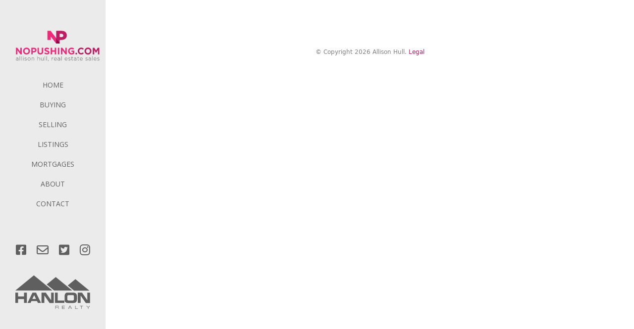

--- FILE ---
content_type: text/html; charset=UTF-8
request_url: https://nopushing.com/forms/
body_size: 56653
content:
<!DOCTYPE html>
<html>
    <head>
        <meta charset="UTF-8">
        <meta name="viewport" content="width=device-width, initial-scale=1">
        
        <link rel="apple-touch-icon" sizes="180x180" href="/apple-touch-icon.png">
        <link rel="icon" type="image/png" sizes="32x32" href="/favicon-32x32.png">
        <link rel="icon" type="image/png" sizes="16x16" href="/favicon-16x16.png">
        <link rel="manifest" href="/site.webmanifest">
        <meta name="msapplication-TileColor" content="#da532c">
        <meta name="theme-color" content="#ffffff">
        
        <link rel="profile" href="https://gmpg.org/xfn/11">
        <link rel="pingback" href="https://nopushing.com/xmlrpc.php">
        <!--[if lt IE 9]>
        <script src="https://nopushing.com/wp-content/themes/nopushing/js/html5.js?ver=3.7.0"></script>
        <![endif]-->

        <title>No Pushing</title>
        <script src="https://ajax.googleapis.com/ajax/libs/jquery/3.6.1/jquery.min.js"></script>
		<script src="https://code.jquery.com/ui/1.13.2/jquery-ui.min.js" integrity="sha256-lSjKY0/srUM9BE3dPm+c4fBo1dky2v27Gdjm2uoZaL0=" crossorigin="anonymous"></script>
        <script src="https://cdn.jsdelivr.net/npm/bootstrap@5.2.2/dist/js/bootstrap.bundle.min.js" integrity="sha384-OERcA2EqjJCMA+/3y+gxIOqMEjwtxJY7qPCqsdltbNJuaOe923+mo//f6V8Qbsw3" crossorigin="anonymous"></script>
        <script src="https://cdn.jsdelivr.net/npm/@popperjs/core@2.11.6/dist/umd/popper.min.js" integrity="sha384-oBqDVmMz9ATKxIep9tiCxS/Z9fNfEXiDAYTujMAeBAsjFuCZSmKbSSUnQlmh/jp3" crossorigin="anonymous"></script>
        <script src="https://cdn.jsdelivr.net/npm/bootstrap@5.2.2/dist/js/bootstrap.min.js" integrity="sha384-IDwe1+LCz02ROU9k972gdyvl+AESN10+x7tBKgc9I5HFtuNz0wWnPclzo6p9vxnk" crossorigin="anonymous"></script>

        <link href="https://fonts.googleapis.com/css?family=Open+Sans:400,600,300" rel="stylesheet" type="text/css">
        <script src="https://kit.fontawesome.com/8fb4709252.js" crossorigin="anonymous"></script>
        <link href="https://cdn.jsdelivr.net/npm/bootstrap@5.2.2/dist/css/bootstrap.min.css" rel="stylesheet" integrity="sha384-Zenh87qX5JnK2Jl0vWa8Ck2rdkQ2Bzep5IDxbcnCeuOxjzrPF/et3URy9Bv1WTRi" crossorigin="anonymous">
        <link rel="stylesheet" href="https://nopushing.com/wp-content/themes/nopushing/style.css?v=1768815394">
        <meta name='robots' content='max-image-preview:large' />
<link rel='dns-prefetch' href='//cdnjs.cloudflare.com' />
<link rel='dns-prefetch' href='//use.fontawesome.com' />
<link rel="alternate" title="oEmbed (JSON)" type="application/json+oembed" href="https://nopushing.com/wp-json/oembed/1.0/embed?url=https%3A%2F%2Fnopushing.com%2Fforms%2F" />
<link rel="alternate" title="oEmbed (XML)" type="text/xml+oembed" href="https://nopushing.com/wp-json/oembed/1.0/embed?url=https%3A%2F%2Fnopushing.com%2Fforms%2F&#038;format=xml" />
<style id='wp-img-auto-sizes-contain-inline-css' type='text/css'>
img:is([sizes=auto i],[sizes^="auto," i]){contain-intrinsic-size:3000px 1500px}
/*# sourceURL=wp-img-auto-sizes-contain-inline-css */
</style>
<link rel='stylesheet' id='sbi_styles-css' href='https://nopushing.com/wp-content/plugins/instagram-feed/css/sbi-styles.min.css?ver=6.2.7' type='text/css' media='all' />
<style id='wp-emoji-styles-inline-css' type='text/css'>

	img.wp-smiley, img.emoji {
		display: inline !important;
		border: none !important;
		box-shadow: none !important;
		height: 1em !important;
		width: 1em !important;
		margin: 0 0.07em !important;
		vertical-align: -0.1em !important;
		background: none !important;
		padding: 0 !important;
	}
/*# sourceURL=wp-emoji-styles-inline-css */
</style>
<style id='wp-block-library-inline-css' type='text/css'>
:root{--wp-block-synced-color:#7a00df;--wp-block-synced-color--rgb:122,0,223;--wp-bound-block-color:var(--wp-block-synced-color);--wp-editor-canvas-background:#ddd;--wp-admin-theme-color:#007cba;--wp-admin-theme-color--rgb:0,124,186;--wp-admin-theme-color-darker-10:#006ba1;--wp-admin-theme-color-darker-10--rgb:0,107,160.5;--wp-admin-theme-color-darker-20:#005a87;--wp-admin-theme-color-darker-20--rgb:0,90,135;--wp-admin-border-width-focus:2px}@media (min-resolution:192dpi){:root{--wp-admin-border-width-focus:1.5px}}.wp-element-button{cursor:pointer}:root .has-very-light-gray-background-color{background-color:#eee}:root .has-very-dark-gray-background-color{background-color:#313131}:root .has-very-light-gray-color{color:#eee}:root .has-very-dark-gray-color{color:#313131}:root .has-vivid-green-cyan-to-vivid-cyan-blue-gradient-background{background:linear-gradient(135deg,#00d084,#0693e3)}:root .has-purple-crush-gradient-background{background:linear-gradient(135deg,#34e2e4,#4721fb 50%,#ab1dfe)}:root .has-hazy-dawn-gradient-background{background:linear-gradient(135deg,#faaca8,#dad0ec)}:root .has-subdued-olive-gradient-background{background:linear-gradient(135deg,#fafae1,#67a671)}:root .has-atomic-cream-gradient-background{background:linear-gradient(135deg,#fdd79a,#004a59)}:root .has-nightshade-gradient-background{background:linear-gradient(135deg,#330968,#31cdcf)}:root .has-midnight-gradient-background{background:linear-gradient(135deg,#020381,#2874fc)}:root{--wp--preset--font-size--normal:16px;--wp--preset--font-size--huge:42px}.has-regular-font-size{font-size:1em}.has-larger-font-size{font-size:2.625em}.has-normal-font-size{font-size:var(--wp--preset--font-size--normal)}.has-huge-font-size{font-size:var(--wp--preset--font-size--huge)}.has-text-align-center{text-align:center}.has-text-align-left{text-align:left}.has-text-align-right{text-align:right}.has-fit-text{white-space:nowrap!important}#end-resizable-editor-section{display:none}.aligncenter{clear:both}.items-justified-left{justify-content:flex-start}.items-justified-center{justify-content:center}.items-justified-right{justify-content:flex-end}.items-justified-space-between{justify-content:space-between}.screen-reader-text{border:0;clip-path:inset(50%);height:1px;margin:-1px;overflow:hidden;padding:0;position:absolute;width:1px;word-wrap:normal!important}.screen-reader-text:focus{background-color:#ddd;clip-path:none;color:#444;display:block;font-size:1em;height:auto;left:5px;line-height:normal;padding:15px 23px 14px;text-decoration:none;top:5px;width:auto;z-index:100000}html :where(.has-border-color){border-style:solid}html :where([style*=border-top-color]){border-top-style:solid}html :where([style*=border-right-color]){border-right-style:solid}html :where([style*=border-bottom-color]){border-bottom-style:solid}html :where([style*=border-left-color]){border-left-style:solid}html :where([style*=border-width]){border-style:solid}html :where([style*=border-top-width]){border-top-style:solid}html :where([style*=border-right-width]){border-right-style:solid}html :where([style*=border-bottom-width]){border-bottom-style:solid}html :where([style*=border-left-width]){border-left-style:solid}html :where(img[class*=wp-image-]){height:auto;max-width:100%}:where(figure){margin:0 0 1em}html :where(.is-position-sticky){--wp-admin--admin-bar--position-offset:var(--wp-admin--admin-bar--height,0px)}@media screen and (max-width:600px){html :where(.is-position-sticky){--wp-admin--admin-bar--position-offset:0px}}

/*# sourceURL=wp-block-library-inline-css */
</style><style id='global-styles-inline-css' type='text/css'>
:root{--wp--preset--aspect-ratio--square: 1;--wp--preset--aspect-ratio--4-3: 4/3;--wp--preset--aspect-ratio--3-4: 3/4;--wp--preset--aspect-ratio--3-2: 3/2;--wp--preset--aspect-ratio--2-3: 2/3;--wp--preset--aspect-ratio--16-9: 16/9;--wp--preset--aspect-ratio--9-16: 9/16;--wp--preset--color--black: #000000;--wp--preset--color--cyan-bluish-gray: #abb8c3;--wp--preset--color--white: #ffffff;--wp--preset--color--pale-pink: #f78da7;--wp--preset--color--vivid-red: #cf2e2e;--wp--preset--color--luminous-vivid-orange: #ff6900;--wp--preset--color--luminous-vivid-amber: #fcb900;--wp--preset--color--light-green-cyan: #7bdcb5;--wp--preset--color--vivid-green-cyan: #00d084;--wp--preset--color--pale-cyan-blue: #8ed1fc;--wp--preset--color--vivid-cyan-blue: #0693e3;--wp--preset--color--vivid-purple: #9b51e0;--wp--preset--gradient--vivid-cyan-blue-to-vivid-purple: linear-gradient(135deg,rgb(6,147,227) 0%,rgb(155,81,224) 100%);--wp--preset--gradient--light-green-cyan-to-vivid-green-cyan: linear-gradient(135deg,rgb(122,220,180) 0%,rgb(0,208,130) 100%);--wp--preset--gradient--luminous-vivid-amber-to-luminous-vivid-orange: linear-gradient(135deg,rgb(252,185,0) 0%,rgb(255,105,0) 100%);--wp--preset--gradient--luminous-vivid-orange-to-vivid-red: linear-gradient(135deg,rgb(255,105,0) 0%,rgb(207,46,46) 100%);--wp--preset--gradient--very-light-gray-to-cyan-bluish-gray: linear-gradient(135deg,rgb(238,238,238) 0%,rgb(169,184,195) 100%);--wp--preset--gradient--cool-to-warm-spectrum: linear-gradient(135deg,rgb(74,234,220) 0%,rgb(151,120,209) 20%,rgb(207,42,186) 40%,rgb(238,44,130) 60%,rgb(251,105,98) 80%,rgb(254,248,76) 100%);--wp--preset--gradient--blush-light-purple: linear-gradient(135deg,rgb(255,206,236) 0%,rgb(152,150,240) 100%);--wp--preset--gradient--blush-bordeaux: linear-gradient(135deg,rgb(254,205,165) 0%,rgb(254,45,45) 50%,rgb(107,0,62) 100%);--wp--preset--gradient--luminous-dusk: linear-gradient(135deg,rgb(255,203,112) 0%,rgb(199,81,192) 50%,rgb(65,88,208) 100%);--wp--preset--gradient--pale-ocean: linear-gradient(135deg,rgb(255,245,203) 0%,rgb(182,227,212) 50%,rgb(51,167,181) 100%);--wp--preset--gradient--electric-grass: linear-gradient(135deg,rgb(202,248,128) 0%,rgb(113,206,126) 100%);--wp--preset--gradient--midnight: linear-gradient(135deg,rgb(2,3,129) 0%,rgb(40,116,252) 100%);--wp--preset--font-size--small: 13px;--wp--preset--font-size--medium: 20px;--wp--preset--font-size--large: 36px;--wp--preset--font-size--x-large: 42px;--wp--preset--spacing--20: 0.44rem;--wp--preset--spacing--30: 0.67rem;--wp--preset--spacing--40: 1rem;--wp--preset--spacing--50: 1.5rem;--wp--preset--spacing--60: 2.25rem;--wp--preset--spacing--70: 3.38rem;--wp--preset--spacing--80: 5.06rem;--wp--preset--shadow--natural: 6px 6px 9px rgba(0, 0, 0, 0.2);--wp--preset--shadow--deep: 12px 12px 50px rgba(0, 0, 0, 0.4);--wp--preset--shadow--sharp: 6px 6px 0px rgba(0, 0, 0, 0.2);--wp--preset--shadow--outlined: 6px 6px 0px -3px rgb(255, 255, 255), 6px 6px rgb(0, 0, 0);--wp--preset--shadow--crisp: 6px 6px 0px rgb(0, 0, 0);}:where(.is-layout-flex){gap: 0.5em;}:where(.is-layout-grid){gap: 0.5em;}body .is-layout-flex{display: flex;}.is-layout-flex{flex-wrap: wrap;align-items: center;}.is-layout-flex > :is(*, div){margin: 0;}body .is-layout-grid{display: grid;}.is-layout-grid > :is(*, div){margin: 0;}:where(.wp-block-columns.is-layout-flex){gap: 2em;}:where(.wp-block-columns.is-layout-grid){gap: 2em;}:where(.wp-block-post-template.is-layout-flex){gap: 1.25em;}:where(.wp-block-post-template.is-layout-grid){gap: 1.25em;}.has-black-color{color: var(--wp--preset--color--black) !important;}.has-cyan-bluish-gray-color{color: var(--wp--preset--color--cyan-bluish-gray) !important;}.has-white-color{color: var(--wp--preset--color--white) !important;}.has-pale-pink-color{color: var(--wp--preset--color--pale-pink) !important;}.has-vivid-red-color{color: var(--wp--preset--color--vivid-red) !important;}.has-luminous-vivid-orange-color{color: var(--wp--preset--color--luminous-vivid-orange) !important;}.has-luminous-vivid-amber-color{color: var(--wp--preset--color--luminous-vivid-amber) !important;}.has-light-green-cyan-color{color: var(--wp--preset--color--light-green-cyan) !important;}.has-vivid-green-cyan-color{color: var(--wp--preset--color--vivid-green-cyan) !important;}.has-pale-cyan-blue-color{color: var(--wp--preset--color--pale-cyan-blue) !important;}.has-vivid-cyan-blue-color{color: var(--wp--preset--color--vivid-cyan-blue) !important;}.has-vivid-purple-color{color: var(--wp--preset--color--vivid-purple) !important;}.has-black-background-color{background-color: var(--wp--preset--color--black) !important;}.has-cyan-bluish-gray-background-color{background-color: var(--wp--preset--color--cyan-bluish-gray) !important;}.has-white-background-color{background-color: var(--wp--preset--color--white) !important;}.has-pale-pink-background-color{background-color: var(--wp--preset--color--pale-pink) !important;}.has-vivid-red-background-color{background-color: var(--wp--preset--color--vivid-red) !important;}.has-luminous-vivid-orange-background-color{background-color: var(--wp--preset--color--luminous-vivid-orange) !important;}.has-luminous-vivid-amber-background-color{background-color: var(--wp--preset--color--luminous-vivid-amber) !important;}.has-light-green-cyan-background-color{background-color: var(--wp--preset--color--light-green-cyan) !important;}.has-vivid-green-cyan-background-color{background-color: var(--wp--preset--color--vivid-green-cyan) !important;}.has-pale-cyan-blue-background-color{background-color: var(--wp--preset--color--pale-cyan-blue) !important;}.has-vivid-cyan-blue-background-color{background-color: var(--wp--preset--color--vivid-cyan-blue) !important;}.has-vivid-purple-background-color{background-color: var(--wp--preset--color--vivid-purple) !important;}.has-black-border-color{border-color: var(--wp--preset--color--black) !important;}.has-cyan-bluish-gray-border-color{border-color: var(--wp--preset--color--cyan-bluish-gray) !important;}.has-white-border-color{border-color: var(--wp--preset--color--white) !important;}.has-pale-pink-border-color{border-color: var(--wp--preset--color--pale-pink) !important;}.has-vivid-red-border-color{border-color: var(--wp--preset--color--vivid-red) !important;}.has-luminous-vivid-orange-border-color{border-color: var(--wp--preset--color--luminous-vivid-orange) !important;}.has-luminous-vivid-amber-border-color{border-color: var(--wp--preset--color--luminous-vivid-amber) !important;}.has-light-green-cyan-border-color{border-color: var(--wp--preset--color--light-green-cyan) !important;}.has-vivid-green-cyan-border-color{border-color: var(--wp--preset--color--vivid-green-cyan) !important;}.has-pale-cyan-blue-border-color{border-color: var(--wp--preset--color--pale-cyan-blue) !important;}.has-vivid-cyan-blue-border-color{border-color: var(--wp--preset--color--vivid-cyan-blue) !important;}.has-vivid-purple-border-color{border-color: var(--wp--preset--color--vivid-purple) !important;}.has-vivid-cyan-blue-to-vivid-purple-gradient-background{background: var(--wp--preset--gradient--vivid-cyan-blue-to-vivid-purple) !important;}.has-light-green-cyan-to-vivid-green-cyan-gradient-background{background: var(--wp--preset--gradient--light-green-cyan-to-vivid-green-cyan) !important;}.has-luminous-vivid-amber-to-luminous-vivid-orange-gradient-background{background: var(--wp--preset--gradient--luminous-vivid-amber-to-luminous-vivid-orange) !important;}.has-luminous-vivid-orange-to-vivid-red-gradient-background{background: var(--wp--preset--gradient--luminous-vivid-orange-to-vivid-red) !important;}.has-very-light-gray-to-cyan-bluish-gray-gradient-background{background: var(--wp--preset--gradient--very-light-gray-to-cyan-bluish-gray) !important;}.has-cool-to-warm-spectrum-gradient-background{background: var(--wp--preset--gradient--cool-to-warm-spectrum) !important;}.has-blush-light-purple-gradient-background{background: var(--wp--preset--gradient--blush-light-purple) !important;}.has-blush-bordeaux-gradient-background{background: var(--wp--preset--gradient--blush-bordeaux) !important;}.has-luminous-dusk-gradient-background{background: var(--wp--preset--gradient--luminous-dusk) !important;}.has-pale-ocean-gradient-background{background: var(--wp--preset--gradient--pale-ocean) !important;}.has-electric-grass-gradient-background{background: var(--wp--preset--gradient--electric-grass) !important;}.has-midnight-gradient-background{background: var(--wp--preset--gradient--midnight) !important;}.has-small-font-size{font-size: var(--wp--preset--font-size--small) !important;}.has-medium-font-size{font-size: var(--wp--preset--font-size--medium) !important;}.has-large-font-size{font-size: var(--wp--preset--font-size--large) !important;}.has-x-large-font-size{font-size: var(--wp--preset--font-size--x-large) !important;}
/*# sourceURL=global-styles-inline-css */
</style>

<style id='classic-theme-styles-inline-css' type='text/css'>
/*! This file is auto-generated */
.wp-block-button__link{color:#fff;background-color:#32373c;border-radius:9999px;box-shadow:none;text-decoration:none;padding:calc(.667em + 2px) calc(1.333em + 2px);font-size:1.125em}.wp-block-file__button{background:#32373c;color:#fff;text-decoration:none}
/*# sourceURL=/wp-includes/css/classic-themes.min.css */
</style>
<link rel='stylesheet' id='wprev-fb-combine-css' href='https://nopushing.com/wp-content/plugins/wp-facebook-reviews/public/css/wprev-fb-combine.css?ver=13.8' type='text/css' media='all' />
<link rel='stylesheet' id='grw-public-main-css-css' href='https://nopushing.com/wp-content/plugins/widget-google-reviews/assets/css/public-main.css?ver=5.1' type='text/css' media='all' />
<link rel='stylesheet' id='normalize-styles-css' href='https://cdnjs.cloudflare.com/ajax/libs/normalize/7.0.0/normalize.min.css?ver=6.9' type='text/css' media='all' />
<link rel='stylesheet' id='font-awesome-official-css' href='https://use.fontawesome.com/releases/v6.3.0/css/all.css' type='text/css' media='all' integrity="sha384-nYX0jQk7JxCp1jdj3j2QdJbEJaTvTlhexnpMjwIkYQLdk9ZE3/g8CBw87XP2N0pR" crossorigin="anonymous" />
<link rel='stylesheet' id='realtypress-premium-bootstrap-min-css' href='https://nopushing.com/wp-content/plugins/realtypress-premium/public/third-party/bootstrap-3.3.4/css/bootstrap-realtypress.css?ver=1.9.9' type='text/css' media='all' />
<link rel='stylesheet' id='realtypress-premium-jrange-css' href='https://nopushing.com/wp-content/plugins/realtypress-premium/public/third-party/jrange/jquery.range.css?ver=1.9.9' type='text/css' media='all' />
<link rel='stylesheet' id='realtypress-premium-bxslider-min-css' href='https://nopushing.com/wp-content/plugins/realtypress-premium/public/third-party/bxslider/css/jquery.bxslider.min.css?ver=1.9.9' type='text/css' media='all' />
<link rel='stylesheet' id='realtypress-premium-font-awesome-css' href='https://nopushing.com/wp-content/plugins/realtypress-premium/public/third-party/font-awesome-4.2.0/css/font-awesome.min.css?ver=1.9.9' type='text/css' media='all' />
<link rel='stylesheet' id='realtypress-premium-leaflet-min-css' href='https://nopushing.com/wp-content/plugins/realtypress-premium/public/third-party/leaflet-0.7.3/css/leaflet.min.css?ver=1.9.9' type='text/css' media='all' />
<link rel='stylesheet' id='realtypress-premium-leaflet-css' href='https://nopushing.com/wp-content/plugins/realtypress-premium/public/third-party/leaflet-plugins/fullscreen/css/leaflet.fullscreen.min.css?ver=1.9.9' type='text/css' media='all' />
<link rel='stylesheet' id='realtypress-premium-leaflet-markercluster-default-min-css' href='https://nopushing.com/wp-content/plugins/realtypress-premium/public/third-party/leaflet-markercluster/css/MarkerCluster.Default.min.css?ver=1.9.9' type='text/css' media='all' />
<link rel='stylesheet' id='realtypress-premium-leaflet-markercluster-custom-min-css' href='https://nopushing.com/wp-content/plugins/realtypress-premium/public/third-party/leaflet-markercluster/css/MarkerCluster.min.css?ver=1.9.9' type='text/css' media='all' />
<link rel='stylesheet' id='realtypress-premium-leaflet-history-min-css' href='https://nopushing.com/wp-content/plugins/realtypress-premium/public/third-party/leaflet-plugins/history/leaflet-history.css?ver=1.9.9' type='text/css' media='all' />
<link rel='stylesheet' id='realtypress-premium-bootstrap-child-css' href='https://nopushing.com/wp-content/plugins/realtypress-premium/public/templates/default/css/bootstrap-child.css?ver=1.9.9' type='text/css' media='all' />
<link rel='stylesheet' id='realtypress-premium-styles-css' href='https://nopushing.com/wp-content/plugins/realtypress-premium/public/templates/default/css/styles.css?ver=1.9.9' type='text/css' media='all' />
<link rel='stylesheet' id='realtypress-premium-utilities-css' href='https://nopushing.com/wp-content/plugins/realtypress-premium/public/templates/default/css/utilities.css?ver=1.9.9' type='text/css' media='all' />
<link rel='stylesheet' id='realtypress-premium-responsive-css' href='https://nopushing.com/wp-content/plugins/realtypress-premium/public/templates/default/css/responsive.css?ver=1.9.9' type='text/css' media='all' />
<link rel='stylesheet' id='realtypress-premium-widgets-css' href='https://nopushing.com/wp-content/plugins/realtypress-premium/public/templates/default/css/widgets.css?ver=1.9.9' type='text/css' media='all' />
<link rel='stylesheet' id='realtypress-premium-print-css' href='https://nopushing.com/wp-content/plugins/realtypress-premium/public/templates/default/css/print.css?ver=1.9.9' type='text/css' media='all' />
<link rel='stylesheet' id='realtypress-premium-shortcodes-css' href='https://nopushing.com/wp-content/plugins/realtypress-premium/public/templates/default/css/shortcodes.css?ver=1.9.9' type='text/css' media='all' />
<link rel='stylesheet' id='font-awesome-official-v4shim-css' href='https://use.fontawesome.com/releases/v6.3.0/css/v4-shims.css' type='text/css' media='all' integrity="sha384-SQz6YOYE9rzJdPMcxCxNEmEuaYeT0ayZY/ZxArYWtTnvBwcfHI6rCwtgsOonZ+08" crossorigin="anonymous" />
<script type="text/javascript" src="https://nopushing.com/wp-includes/js/jquery/jquery.min.js?ver=3.7.1" id="jquery-core-js"></script>
<script type="text/javascript" src="https://nopushing.com/wp-includes/js/jquery/jquery-migrate.min.js?ver=3.4.1" id="jquery-migrate-js"></script>
<script type="text/javascript" src="https://nopushing.com/wp-content/plugins/wp-facebook-reviews/public/js/wprs-unslider-swipe.js?ver=13.8" id="wp-fb-reviews_unslider-swipe-min-js"></script>
<script type="text/javascript" id="wp-fb-reviews_plublic-js-extra">
/* <![CDATA[ */
var wprevpublicjs_script_vars = {"wpfb_nonce":"0dbb21a0c2","wpfb_ajaxurl":"https://nopushing.com/wp-admin/admin-ajax.php","wprevpluginsurl":"https://nopushing.com/wp-content/plugins/wp-facebook-reviews"};
//# sourceURL=wp-fb-reviews_plublic-js-extra
/* ]]> */
</script>
<script type="text/javascript" src="https://nopushing.com/wp-content/plugins/wp-facebook-reviews/public/js/wprev-public.js?ver=13.8" id="wp-fb-reviews_plublic-js"></script>
<script type="text/javascript" defer="defer" src="https://nopushing.com/wp-content/plugins/widget-google-reviews/assets/js/public-main.js?ver=5.1" id="grw-public-main-js-js"></script>
<script type="text/javascript" id="ai-js-js-extra">
/* <![CDATA[ */
var MyAjax = {"ajaxurl":"https://nopushing.com/wp-admin/admin-ajax.php","security":"485273fe3f"};
//# sourceURL=ai-js-js-extra
/* ]]> */
</script>
<script type="text/javascript" src="https://nopushing.com/wp-content/plugins/advanced-iframe/js/ai.min.js?ver=1" id="ai-js-js"></script>
<link rel="https://api.w.org/" href="https://nopushing.com/wp-json/" /><link rel="alternate" title="JSON" type="application/json" href="https://nopushing.com/wp-json/wp/v2/pages/1542" /><link rel="EditURI" type="application/rsd+xml" title="RSD" href="https://nopushing.com/xmlrpc.php?rsd" />
<meta name="generator" content="WordPress 6.9" />
<link rel="canonical" href="https://nopushing.com/forms/" />
<link rel='shortlink' href='https://nopushing.com/?p=1542' />

		<!-- GA Google Analytics @ https://m0n.co/ga -->
		<script async src="https://www.googletagmanager.com/gtag/js?id=UA-88352815-1"></script>
		<script>
			window.dataLayer = window.dataLayer || [];
			function gtag(){dataLayer.push(arguments);}
			gtag('js', new Date());
			gtag('config', 'UA-88352815-1');
		</script>

	<!-- Google tag (gtag.js) -->
<script async src="https://www.googletagmanager.com/gtag/js?id=AW-863487276"></script>
<script>
  window.dataLayer = window.dataLayer || [];
  function gtag(){dataLayer.push(arguments);}
  gtag('js', new Date());

  gtag('config', 'AW-863487276');
</script>
<script>
  gtag('config', 'AW-863487276/4_t4COXZpPkDEKyK35sD', {
    'phone_conversion_number': '(709) 351-2685'
  });
</script>
<!-- Google tag (gtag.js) -->
<script async src="https://www.googletagmanager.com/gtag/js?id=G-JY0RP6HJPN"></script>
<script>
  window.dataLayer = window.dataLayer || [];
  function gtag(){dataLayer.push(arguments);}
  gtag('js', new Date());

  gtag('config', 'G-JY0RP6HJPN');
</script>
            <style>

            .bootstrap-realtypress .rps-grid-result .rps-property-result,
            .bootstrap-realtypress .rps-list-result .rps-property-result {


            }

            .bootstrap-realtypress .rps-list-result .rps-property-result,
            .bootstrap-realtypress .rps-listing-preview-shortcode.horizontal .rps-property-result {
            border: 1px solid #eaeaea;
            }

            .bootstrap-realtypress .image-holder .rps-ribbon.top-ribbon {
            border-radius: 3px;
            }

            .bootstrap-realtypress .rps-property-result,
            .bootstrap-realtypress .rps-toolbar-btn-lg,
            .bootstrap-realtypress .rps-toolbar-btn-sm,
            .bootstrap-realtypress .panel,
            .bootstrap-realtypress .form-control,
            .bootstrap-realtypress .rps-single-listing .rps-contact-form-wrap-v,
            .bootstrap-realtypress .rps-single-listing .rps-agent-details,
            .bootstrap-realtypress .rps-single-listing .rps-agent-details .agent-photo  {
            border-radius: 6px;
            }

            .bootstrap-realtypress .rps-grid-result .image-holder,
            .bootstrap-realtypress .panel-default > .panel-heading,
            .bootstrap-realtypress .rps-listing-preview-shortcode.vertical .image-holder {
            border-top-left-radius: 6px;
            border-top-right-radius: 6px;
            }

            .bootstrap-realtypress .rps-list-result .image-holder,
            .bootstrap-realtypress .rps-listing-preview-shortcode.horizontal  .image-holder,
            .bootstrap-realtypress .leaflet-popup .map-pop-left,
            .bootstrap-realtypress .rps_input_map_look,
            .bootstrap-realtypress .rps-favorites .rps-favorites-result .image-holder figure a img {
            border-top-left-radius: 6px;
            border-bottom-left-radius: 6px;
            }

            .bootstrap-realtypress .rps-grid-result .rps-property-result .rps-property-info,
            .bootstrap-realtypress .rps-listing-preview-shortcode.vertical .rps-property-result .rps-property-info,
            .bootstrap-realtypress .panel-footer {
            border-bottom-left-radius: 6px;
            border-bottom-right-radius: 6px;
            }

            .bootstrap-realtypress .rps-list-result .rps-property-result .rps-property-info {
            border-top-right-radius: 6px;
            border-bottom-right-radius: 6px;
            }
			
			
 
                
                .bootstrap-realtypress .theme-green .back-bar .selected-bar,
                .bootstrap-realtypress .btn-primary,
                .bootstrap-realtypress .btn-primary:hover,
                .bootstrap-realtypress .btn-primary:focus,
                .bootstrap-realtypress .btn-primary:active,
                .bootstrap-realtypress .theme-green .back-bar .selected-bar,
                .bootstrap-realtypress .rps-listing-slider-shortcode .carousel-indicators .active,
                .bootstrap-realtypress .rps-listing-carousel-shortcode .bx-wrapper .bx-caption .bed_bath,
                .bootstrap-realtypress .rps-listing-slider-shortcode .carousel-inner .carousel-caption .rps-result-feature-label-sm,
                .bootstrap-realtypress .rps-single-listing .rps-altenate-url .fa,
                .bootstrap-realtypress .pagination > .active > span,
                .bootstrap-realtypress .pagination > .active > a,
                .bootstrap-realtypress .pagination > .active > span,
                .bootstrap-realtypress .pagination > .active > a:hover,
                .bootstrap-realtypress .pagination > .active > span:hover,
                .bootstrap-realtypress .pagination > .active > a:focus,
                .bootstrap-realtypress .pagination > .active > span:focus,
                .bootstrap-realtypress .slider-container .back-bar .pointer.last-active {
                    background: #ed217c;
                    background-color: #ed217c;
                    border-color: #ed217c;
                }

                .bootstrap-realtypress a:not(.btn-primary),
                .bootstrap-realtypress .rps-grid-result .rps-property-result h4,
                .bootstrap-realtypress .rps-list-result .rps-property-result .rps-property-info h4,
                .bootstrap-realtypress i.fa.fa-heart.text-danger,
                .bootstrap-realtypress .rps-result-overlay .fa,
                .bootstrap-realtypress .rps-single-overlay .fa,
                .bootstrap-realtypress .rps-listing-preview-shortcode.vertical .rps-property-info h4,
                .bootstrap-realtypress .rps-listing-preview-shortcode.horizontal .rps-property-info h3,
                .bootstrap-realtypress .rps-favorites .rps-favorites-result .rps-property-info h4 {
                    color: #ed217c !important;
                }

                .bootstrap-realtypress .rps-listing-carousel-shortcode .bx-wrapper .bx-caption,
                .bootstrap-realtypress .form-control:focus,
                .bootstrap-realtypress input#input_map_look:focus {
                    border-color: #ed217c;
                }
                
                .bootstrap-realtypress .rps-grid-result .rps-property-result .rps-property-info,
                .bootstrap-realtypress .rps-listing-preview-shortcode.vertical .rps-property-result .rps-property-info{
                    border-top-color: #ed217c;
                }

                
                .bootstrap-realtypress .image-holder .rps-ribbon.rps-ribbon-info {
                    background: #ed217c;
                    background-color: #ed217c;
                }

                
                .bootstrap-realtypress .image-holder .rps-ribbon.rps-ribbon-danger {
                    background: #ed217c;
                    background-color: #ed217c;
                }

                
                .bootstrap-realtypress .image-holder .rps-ribbon.rps-ribbon-warning {
                    background: #ed217c;
                    background-color: #ed217c;
                }

                
                .bootstrap-realtypress .image-holder .rps-ribbon.rps-ribbon-success {
                    background: #ed217c;s
                    background-color: #ed217c;
                }

                
                .rps-loader {
                    background: url('1') no-repeat center center;
                    background-size: contain;
                }

                .rps-loader__spinner {
                    width: 140px;
                    margin-left: -30px;
                    margin-top: -30px;
                }

                
            </style>
			<script type="text/javascript">var ajaxurl = 'https://nopushing.com/wp-admin/admin-ajax.php'</script><script type="text/javascript">document.cookie = "rps-user-js-enabled=true; path=/";</script>

    </head>

    <body>
            <div class="container-fluid" style="min-height: 1200px;">
    <div class="row" style="min-height: 1200px;">
        <div id = "main-sidebar" class="col-xl-2 text-center">
            <script>
    
    function openNav() {
		if($("#main").hasClass("menu-closed")) {
			//$("#nav-sidebar").css("display", "block");
			
			
			$(".openbtn").html("<i class=\"fa fa-arrow-down\"></i>");
			$(".openbtn").toggleClass("down");
			
			$("#main").removeClass("menu-closed");
			$("#main").addClass("menu-open");
			$("#nav-sidebar").show('slide', {direction: 'right'}, 500);
			
		} else {

			$(".openbtn").html("<i class=\"fa fa-bars\"></i>");
			$(".openbtn").toggleClass("down");
			
			$("#nav-sidebar").hide('slide', {direction: 'right'}, 500);
			$("#main").removeClass("menu-open");
			$("#main").addClass("menu-closed");
			
		}
	}
	
	$( document ).ready(function() {
		$( "#link_76" ).click(function() {
			$(location).prop('href', 'https://nopushing.com/buying');
		});
	});
	
	$( document ).ready(function() {
		$( "#link_78" ).click(function() {
			$(location).prop('href', 'https://nopushing.com/selling');
		});
	});
	
	$( document ).ready(function() {
		$( "#linka_76" ).click(function() {
			$(location).prop('href', 'https://nopushing.com/buying');
		});
	});
	
	$( document ).ready(function() {
		$( "#linka_78" ).click(function() {
			$(location).prop('href', 'https://nopushing.com/selling');
		});
	});

</script>

<div class="sticky-top">
	<div class="large-nav">
		<br /><br />
		<a href="https://nopushing.com">
							<img src="https://nopushing.com/wp-content/uploads/2022/11/logo-updated.svg" style = "max-width:265px; max-height:95px; padding:10px;" />
				</a>
	</div>
	
	
	<div id="nav-sidebar" class="sidebar" style="display:none;">
		<div class="flex-column align-items-center mt-3 mb-5">
			<ul class="nav nav-pills flex-column" id="menu">
															<li class="nav-item">
							<a href="https://nopushing.com/" class="nav-link disable_underline">
								<span class="main-nav-top-levl">Home</span>
							</a>
						</li>
														
						<li>
							<a id = "linka_76" href="#Buying" data-bs-toggle="collapse" class="nav-link disable_underline">
								<span class="main-nav-top-levl">Buying</span> </a>
							
							    
							<ul class="collapse nav flex-column ms-1 " id="Buying" data-bs-parent="#menu">
																																			<li class="w-100">
										<a href="https://nopushing.com/buying/getting-started/" class="nav-link p-0"><span class="main-nav-sub-levl">Getting Started</span></a>
									</li>
																										<li class="w-100">
										<a href="https://nopushing.com/buying/the-purchase-process/" class="nav-link p-0"><span class="main-nav-sub-levl">Process</span></a>
									</li>
																										<li class="w-100">
										<a href="https://nopushing.com/buying/home-inspection/" class="nav-link p-0"><span class="main-nav-sub-levl">Home Inspection</span></a>
									</li>
																										<li class="w-100">
										<a href="https://nopushing.com/buying/legal-fees/" class="nav-link p-0"><span class="main-nav-sub-levl">Legal Fees</span></a>
									</li>
																										<li class="w-100">
										<a href="https://nopushing.com/buying/new-construction/" class="nav-link p-0"><span class="main-nav-sub-levl">New Construction</span></a>
									</li>
															</ul>
						</li>


														
						<li>
							<a id = "linka_78" href="#Selling" data-bs-toggle="collapse" class="nav-link disable_underline">
								<span class="main-nav-top-levl">Selling</span> </a>
							
							    
							<ul class="collapse nav flex-column ms-1 " id="Selling" data-bs-parent="#menu">
																																			<li class="w-100">
										<a href="https://nopushing.com/selling/process/" class="nav-link p-0"><span class="main-nav-sub-levl">Process</span></a>
									</li>
																										<li class="w-100">
										<a href="https://nopushing.com/selling/marketing/" class="nav-link p-0"><span class="main-nav-sub-levl">Marketing</span></a>
									</li>
																										<li class="w-100">
										<a href="https://nopushing.com/selling/cma/" class="nav-link p-0"><span class="main-nav-sub-levl">Competitive Market Analysis</span></a>
									</li>
																										<li class="w-100">
										<a href="https://nopushing.com/selling/staging/" class="nav-link p-0"><span class="main-nav-sub-levl">Staging</span></a>
									</li>
																										<li class="w-100">
										<a href="https://nopushing.com/selling/legal-fees/" class="nav-link p-0"><span class="main-nav-sub-levl">Legal Fees</span></a>
									</li>
															</ul>
						</li>


																				<li class="nav-item">
							<a href="https://nopushing.com/listings/" class="nav-link disable_underline">
								<span class="main-nav-top-levl">Listings</span>
							</a>
						</li>
														
						<li>
							<a id = "linka_132" href="#Mortgages" data-bs-toggle="collapse" class="nav-link disable_underline">
								<span class="main-nav-top-levl">Mortgages</span> </a>
							
							    
							<ul class="collapse nav flex-column ms-1 " id="Mortgages" data-bs-parent="#menu">
																																			<li class="w-100">
										<a href="https://nopushing.com/mortgages/calculators/" class="nav-link p-0"><span class="main-nav-sub-levl">Calculators</span></a>
									</li>
																										<li class="w-100">
										<a href="https://nopushing.com/mortgages/application/" class="nav-link p-0"><span class="main-nav-sub-levl">Application</span></a>
									</li>
																										<li class="w-100">
										<a href="https://nopushing.com/mortgages/faqs/" class="nav-link p-0"><span class="main-nav-sub-levl">FAQs</span></a>
									</li>
															</ul>
						</li>


														
						<li>
							<a id = "linka_152" href="#About" data-bs-toggle="collapse" class="nav-link disable_underline">
								<span class="main-nav-top-levl">About</span> </a>
							
							    
							<ul class="collapse nav flex-column ms-1 " id="About" data-bs-parent="#menu">
																																			<li class="w-100">
										<a href="https://nopushing.com/about/about-me/" class="nav-link p-0"><span class="main-nav-sub-levl">About Me</span></a>
									</li>
																										<li class="w-100">
										<a href="https://nopushing.com/about/testimonials/" class="nav-link p-0"><span class="main-nav-sub-levl">Testimonials and Reviews</span></a>
									</li>
																										<li class="w-100">
										<a href="https://nopushing.com/about/my-philosophy/" class="nav-link p-0"><span class="main-nav-sub-levl">My Philosophy</span></a>
									</li>
															</ul>
						</li>


																				<li class="nav-item">
							<a href="https://nopushing.com/contact/" class="nav-link disable_underline">
								<span class="main-nav-top-levl">Contact</span>
							</a>
						</li>
												</ul>
		</div>
					
			<ul class="social-icons">
				<li><a target = "_blank" class = "social-icons-link" href="http://www.facebook.com/nopushing" external-link=""><i class="fa fa-facebook-square"></i></a></li>
				<li><a target = "_blank" class = "social-icons-link" href="mailto:allison@nopushing.com"><i class="fa fa-envelope-o"></i></a></li>
				<li><a target = "_blank" class = "social-icons-link" href="https://twitter.com/@NoPushingDotCom" external-link=""><i class="fa fa-twitter-square"></i></a></li>
				<li><a target = "_blank" class = "social-icons-link" href="https://www.instagram.com/nopushingdotcom/" external-link=""><i class="fa fa-instagram"></i></a></li>
			</ul>
					
								<img src="https://nopushing.com/wp-content/uploads/2022/11/hanlon-logo.svg" style = "max-width:200px;" />
			</div>  

	<div class="large-nav">
            
		<div class="flex-column align-items-center mt-3 mb-5">
			<ul class="nav nav-pills flex-column" id="menu">
															<li class="nav-item">
							<a href="https://nopushing.com/" class="nav-link disable_underline">
								<span class="main-nav-top-levl">Home</span>
							</a>
						</li>
														
						<li>
							<a id = "link_76" href="#Buying" data-bs-toggle="collapse" class="nav-link disable_underline">
								<span class="main-nav-top-levl">Buying</span> </a>
							
							    
							<ul class="collapse nav flex-column ms-1 " id="Buying" data-bs-parent="#menu">
																																			<li class="w-100">
										<a href="https://nopushing.com/buying/getting-started/" class="nav-link p-0"><span class="main-nav-sub-levl">Getting Started</span></a>
									</li>
																										<li class="w-100">
										<a href="https://nopushing.com/buying/the-purchase-process/" class="nav-link p-0"><span class="main-nav-sub-levl">Process</span></a>
									</li>
																										<li class="w-100">
										<a href="https://nopushing.com/buying/home-inspection/" class="nav-link p-0"><span class="main-nav-sub-levl">Home Inspection</span></a>
									</li>
																										<li class="w-100">
										<a href="https://nopushing.com/buying/legal-fees/" class="nav-link p-0"><span class="main-nav-sub-levl">Legal Fees</span></a>
									</li>
																										<li class="w-100">
										<a href="https://nopushing.com/buying/new-construction/" class="nav-link p-0"><span class="main-nav-sub-levl">New Construction</span></a>
									</li>
															</ul>
						</li>


														
						<li>
							<a id = "link_78" href="#Selling" data-bs-toggle="collapse" class="nav-link disable_underline">
								<span class="main-nav-top-levl">Selling</span> </a>
							
							    
							<ul class="collapse nav flex-column ms-1 " id="Selling" data-bs-parent="#menu">
																																			<li class="w-100">
										<a href="https://nopushing.com/selling/process/" class="nav-link p-0"><span class="main-nav-sub-levl">Process</span></a>
									</li>
																										<li class="w-100">
										<a href="https://nopushing.com/selling/marketing/" class="nav-link p-0"><span class="main-nav-sub-levl">Marketing</span></a>
									</li>
																										<li class="w-100">
										<a href="https://nopushing.com/selling/cma/" class="nav-link p-0"><span class="main-nav-sub-levl">Competitive Market Analysis</span></a>
									</li>
																										<li class="w-100">
										<a href="https://nopushing.com/selling/staging/" class="nav-link p-0"><span class="main-nav-sub-levl">Staging</span></a>
									</li>
																										<li class="w-100">
										<a href="https://nopushing.com/selling/legal-fees/" class="nav-link p-0"><span class="main-nav-sub-levl">Legal Fees</span></a>
									</li>
															</ul>
						</li>


																				<li class="nav-item">
							<a href="https://nopushing.com/listings/" class="nav-link disable_underline">
								<span class="main-nav-top-levl">Listings</span>
							</a>
						</li>
														
						<li>
							<a id = "link_132" href="#Mortgages" data-bs-toggle="collapse" class="nav-link disable_underline">
								<span class="main-nav-top-levl">Mortgages</span> </a>
							
							    
							<ul class="collapse nav flex-column ms-1 " id="Mortgages" data-bs-parent="#menu">
																																			<li class="w-100">
										<a href="https://nopushing.com/mortgages/calculators/" class="nav-link p-0"><span class="main-nav-sub-levl">Calculators</span></a>
									</li>
																										<li class="w-100">
										<a href="https://nopushing.com/mortgages/application/" class="nav-link p-0"><span class="main-nav-sub-levl">Application</span></a>
									</li>
																										<li class="w-100">
										<a href="https://nopushing.com/mortgages/faqs/" class="nav-link p-0"><span class="main-nav-sub-levl">FAQs</span></a>
									</li>
															</ul>
						</li>


														
						<li>
							<a id = "link_152" href="#About" data-bs-toggle="collapse" class="nav-link disable_underline">
								<span class="main-nav-top-levl">About</span> </a>
							
							    
							<ul class="collapse nav flex-column ms-1 " id="About" data-bs-parent="#menu">
																																			<li class="w-100">
										<a href="https://nopushing.com/about/about-me/" class="nav-link p-0"><span class="main-nav-sub-levl">About Me</span></a>
									</li>
																										<li class="w-100">
										<a href="https://nopushing.com/about/testimonials/" class="nav-link p-0"><span class="main-nav-sub-levl">Testimonials and Reviews</span></a>
									</li>
																										<li class="w-100">
										<a href="https://nopushing.com/about/my-philosophy/" class="nav-link p-0"><span class="main-nav-sub-levl">My Philosophy</span></a>
									</li>
															</ul>
						</li>


																				<li class="nav-item">
							<a href="https://nopushing.com/contact/" class="nav-link disable_underline">
								<span class="main-nav-top-levl">Contact</span>
							</a>
						</li>
												</ul>
		</div>
					
			<ul class="social-icons">
				<li><a target = "_blank" class = "social-icons-link" href="http://www.facebook.com/nopushing" external-link=""><i class="fa fa-facebook-square"></i></a></li>
				<li><a target = "_blank" class = "social-icons-link" href="mailto:allison@nopushing.com"><i class="fa fa-envelope-o"></i></a></li>
				<li><a target = "_blank" class = "social-icons-link" href="https://twitter.com/@NoPushingDotCom" external-link=""><i class="fa fa-twitter-square"></i></a></li>
				<li><a target = "_blank" class = "social-icons-link" href="https://www.instagram.com/nopushingdotcom/" external-link=""><i class="fa fa-instagram"></i></a></li>
			</ul>
					
								<img src="https://nopushing.com/wp-content/uploads/2022/11/hanlon-logo.svg" style = "max-width:200px;" />
			</div>
	
			<nav id="site-navigation" class="main-navigation">
					</nav><!-- .main-navigation -->
	</div>        </div>
        <div class="col-xl-10 p-0">

            <div id="primary" class="content-area">
                <main id="main" class="site-main menu-closed">
                    <div class="small-nav text-center">
                        <a href="https://nopushing.com">
                                                        <img src="https://nopushing.com/wp-content/uploads/2022/11/logo-updated.svg" style = "max-width:265px; max-height:95px; padding:10px;" />
                                                </a>
                        <button class="openbtn" onclick="openNav()">
                            <i class="fa fa-bars"></i>
                        </button>
                    </div>

                
<article id="post-1542" class="post-1542 page type-page status-publish hentry">

    <header class="entry-header">
                
        <h1 class="entry-title-parent"></h1>        
        <h2 class="entry-title entry-tagline">Forms</h2>    </header><!-- .entry-header -->
        <div class="entry-content-front mt-5">
        <span class = "entry-text-body"></span>    </div><!-- .entry-content -->

    

</article><!-- #post-1542 -->

                </main><!-- .site-main -->
            </div><!-- .content-area -->
            
            <div class="copyright-footer text-center p-5 m-5">
                &copy; Copyright 2026 Allison Hull. <a href="https://nopushing.com/privacy-policy/">Legal</a>
            </div>
        </div>
    </div>
</div>
    <script type="speculationrules">
{"prefetch":[{"source":"document","where":{"and":[{"href_matches":"/*"},{"not":{"href_matches":["/wp-*.php","/wp-admin/*","/wp-content/uploads/*","/wp-content/*","/wp-content/plugins/*","/wp-content/themes/nopushing/*","/*\\?(.+)"]}},{"not":{"selector_matches":"a[rel~=\"nofollow\"]"}},{"not":{"selector_matches":".no-prefetch, .no-prefetch a"}}]},"eagerness":"conservative"}]}
</script>
<script>
  window.addEventListener('load', function() {

    if (document.location.href.includes('/listing')) {
      var x = 0;
      var timer = setInterval(function() {
        if (jQuery('.alert-success').is(':visible')) {
          if (x == 0) {
            gtag('event', 'conversion', {
              'send_to': 'AW-863487276/FQXiCOjd-5AYEKyK35sD'
            });
            x = 1;
          }
          clearInterval(timer);
        }
      }, 1000);
    }

    if (document.location.href.includes('/forms/marketanalysis')) {
      var x = 0;
      var timer = setInterval(function() {
        if (jQuery('.wpforms-confirmation-scroll').is(':visible')) {
          if (x == 0) {
            gtag('event', 'conversion', {
              'send_to': 'AW-863487276/PVUsCNzd-5AYEKyK35sD'
            });
            x = 1;
          }
          clearInterval(timer);
        }
      }, 1000);
    }

    if (document.location.href.includes('/forms/emaillistings')) {
      var x = 0;
      var timer = setInterval(function() {
        if (jQuery('.wpforms-confirmation-scroll').is(':visible')) {
          if (x == 0) {
            gtag('event', 'conversion', {
              'send_to': 'AW-863487276/dt8oCN_d-5AYEKyK35sD'
            });
            x = 1;
          }
          clearInterval(timer);
        }
      }, 1000);
    }

    if (document.location.href.includes('/contact')) {
      var x = 0;
      var timer = setInterval(function() {
        if (jQuery('.wpforms-confirmation-scroll').is(':visible')) {
          if (x == 0) {
            gtag('event', 'conversion', {
              'send_to': 'AW-863487276/VsDwCOvd-5AYEKyK35sD'
            });
            x = 1;
          }
          clearInterval(timer);
        }
      }, 1000);
    }

    if (document.location.href.includes('/forms/freeconsultation')) {
      var x = 0;
      var timer = setInterval(function() {
        if (jQuery('.wpforms-confirmation-scroll').is(':visible')) {
          if (x == 0) {
            gtag('event', 'conversion', {
              'send_to': 'AW-863487276/EbA1COLd-5AYEKyK35sD'
            });
            x = 1;
          }
          clearInterval(timer);
        }
      }, 1000);
    }

    if (document.location.href.includes('/forms/viewing')) {
      var x = 0;
      var timer = setInterval(function() {
        if (jQuery('.wpforms-confirmation-scroll').is(':visible')) {
          if (x == 0) {
            gtag('event', 'conversion', {
              'send_to': 'AW-863487276/g3ZzCOXd-5AYEKyK35sD'
            });
            x = 1;
          }
          clearInterval(timer);
        }
      }, 1000);
    }

  });

</script>
<!-- Instagram Feed JS -->
<script type="text/javascript">
var sbiajaxurl = "https://nopushing.com/wp-admin/admin-ajax.php";
</script>
<script type="text/javascript" src="https://nopushing.com/wp-content/plugins/realtypress-premium/public/third-party/bootstrap-3.3.4/js/bootstrap.min.js?ver=1.9.9" id="realtypress-premium-bootstrap-min-js"></script>
<script type="text/javascript" src="https://nopushing.com/wp-content/plugins/realtypress-premium/public/third-party/jrange/jquery.range-min.js?ver=1.9.9" id="realtypress-premium-range-min-js"></script>
<script type="text/javascript" src="https://nopushing.com/wp-content/plugins/realtypress-premium/public/templates/default/js/common.js?ver=1.9.9" id="realtypress-premium-common-js"></script>
<script type="text/javascript" src="https://nopushing.com/wp-content/plugins/realtypress-premium/public/third-party/bxslider/js/jquery.bxslider.min.js?ver=1.9.9" id="realtypress-premium-bxslider-min-js"></script>
<script type="text/javascript" src="https://nopushing.com/wp-content/plugins/realtypress-premium/public/third-party/leaflet-0.7.3/js/leaflet.js?ver=1.9.9" id="realtypress-premium-leaflet-min-js"></script>
<script type="text/javascript" src="https://nopushing.com/wp-content/plugins/realtypress-premium/public/third-party/leaflet-plugins/Google.min.js?ver=1.9.9" id="realtypress-premium-leaflet-google-min-js"></script>
<script type="text/javascript" src="https://nopushing.com/wp-content/plugins/realtypress-premium/public/third-party/leaflet-plugins/fullscreen/js/Leaflet.fullscreen.min.js?ver=1.9.9" id="realtypress-premium-leaflet-fullscreen-js"></script>
<script type="text/javascript" src="https://nopushing.com/wp-content/plugins/realtypress-premium/public/third-party/leaflet-markercluster/js/leaflet.markercluster.js?ver=1.9.9" id="realtypress-premium-leaflet-markercluster-min-js"></script>
<script type="text/javascript" src="https://nopushing.com/wp-content/plugins/realtypress-premium/public/third-party/leaflet-plugins/history/leaflet-history.js?ver=1.9.9" id="realtypress-premium-leaflet-history-min-js"></script>
<script type="text/javascript" src="https://nopushing.com/wp-content/plugins/realtypress-premium/public/third-party/leaflet-plugins/hash/leaflet-hash.min.js?ver=1.9.9" id="realtypress-premium-leaflet-hash-min-js"></script>
<script type="text/javascript" src="https://nopushing.com/wp-content/plugins/realtypress-premium/public/third-party/local-scroll/js/jquery.scrollTo.min.js?ver=1.9.9" id="realtypress-premium-scrollto-min-js"></script>
<script id="wp-emoji-settings" type="application/json">
{"baseUrl":"https://s.w.org/images/core/emoji/17.0.2/72x72/","ext":".png","svgUrl":"https://s.w.org/images/core/emoji/17.0.2/svg/","svgExt":".svg","source":{"concatemoji":"https://nopushing.com/wp-includes/js/wp-emoji-release.min.js?ver=6.9"}}
</script>
<script type="module">
/* <![CDATA[ */
/*! This file is auto-generated */
const a=JSON.parse(document.getElementById("wp-emoji-settings").textContent),o=(window._wpemojiSettings=a,"wpEmojiSettingsSupports"),s=["flag","emoji"];function i(e){try{var t={supportTests:e,timestamp:(new Date).valueOf()};sessionStorage.setItem(o,JSON.stringify(t))}catch(e){}}function c(e,t,n){e.clearRect(0,0,e.canvas.width,e.canvas.height),e.fillText(t,0,0);t=new Uint32Array(e.getImageData(0,0,e.canvas.width,e.canvas.height).data);e.clearRect(0,0,e.canvas.width,e.canvas.height),e.fillText(n,0,0);const a=new Uint32Array(e.getImageData(0,0,e.canvas.width,e.canvas.height).data);return t.every((e,t)=>e===a[t])}function p(e,t){e.clearRect(0,0,e.canvas.width,e.canvas.height),e.fillText(t,0,0);var n=e.getImageData(16,16,1,1);for(let e=0;e<n.data.length;e++)if(0!==n.data[e])return!1;return!0}function u(e,t,n,a){switch(t){case"flag":return n(e,"\ud83c\udff3\ufe0f\u200d\u26a7\ufe0f","\ud83c\udff3\ufe0f\u200b\u26a7\ufe0f")?!1:!n(e,"\ud83c\udde8\ud83c\uddf6","\ud83c\udde8\u200b\ud83c\uddf6")&&!n(e,"\ud83c\udff4\udb40\udc67\udb40\udc62\udb40\udc65\udb40\udc6e\udb40\udc67\udb40\udc7f","\ud83c\udff4\u200b\udb40\udc67\u200b\udb40\udc62\u200b\udb40\udc65\u200b\udb40\udc6e\u200b\udb40\udc67\u200b\udb40\udc7f");case"emoji":return!a(e,"\ud83e\u1fac8")}return!1}function f(e,t,n,a){let r;const o=(r="undefined"!=typeof WorkerGlobalScope&&self instanceof WorkerGlobalScope?new OffscreenCanvas(300,150):document.createElement("canvas")).getContext("2d",{willReadFrequently:!0}),s=(o.textBaseline="top",o.font="600 32px Arial",{});return e.forEach(e=>{s[e]=t(o,e,n,a)}),s}function r(e){var t=document.createElement("script");t.src=e,t.defer=!0,document.head.appendChild(t)}a.supports={everything:!0,everythingExceptFlag:!0},new Promise(t=>{let n=function(){try{var e=JSON.parse(sessionStorage.getItem(o));if("object"==typeof e&&"number"==typeof e.timestamp&&(new Date).valueOf()<e.timestamp+604800&&"object"==typeof e.supportTests)return e.supportTests}catch(e){}return null}();if(!n){if("undefined"!=typeof Worker&&"undefined"!=typeof OffscreenCanvas&&"undefined"!=typeof URL&&URL.createObjectURL&&"undefined"!=typeof Blob)try{var e="postMessage("+f.toString()+"("+[JSON.stringify(s),u.toString(),c.toString(),p.toString()].join(",")+"));",a=new Blob([e],{type:"text/javascript"});const r=new Worker(URL.createObjectURL(a),{name:"wpTestEmojiSupports"});return void(r.onmessage=e=>{i(n=e.data),r.terminate(),t(n)})}catch(e){}i(n=f(s,u,c,p))}t(n)}).then(e=>{for(const n in e)a.supports[n]=e[n],a.supports.everything=a.supports.everything&&a.supports[n],"flag"!==n&&(a.supports.everythingExceptFlag=a.supports.everythingExceptFlag&&a.supports[n]);var t;a.supports.everythingExceptFlag=a.supports.everythingExceptFlag&&!a.supports.flag,a.supports.everything||((t=a.source||{}).concatemoji?r(t.concatemoji):t.wpemoji&&t.twemoji&&(r(t.twemoji),r(t.wpemoji)))});
//# sourceURL=https://nopushing.com/wp-includes/js/wp-emoji-loader.min.js
/* ]]> */
</script>
            <script type="application/json" id="realtypress-jrange-defaults-json">{"jrange_enabled":"","jrange_price_min":"0","jrange_price_max":"2000000","jrange_price_step":"25000","jrange_beds_min":"0","jrange_beds_max":"10","jrange_baths_min":"0","jrange_baths_max":"10"}</script>
			
    </body>
</html>


--- FILE ---
content_type: text/html; charset=UTF-8
request_url: https://nopushing.com/wp-admin/admin-ajax.php
body_size: 522
content:
{"result":"<div id=\"math-quiz\"><label>What is 18 - 8 ?<\/label><input type=\"text\" name=\"math-quiz\" class=\"form-control\" placeholder=\"Answer\" \/><input type=\"hidden\" name=\"unique_id\" value=\"1116bceca28233ae12e8309a0cfcdb79\" \/><input type=\"hidden\" name=\"session_id\" value=\"po3ireivaalk80f1c9vnjpff6a\" \/> <small><a href=\"#\" class=\"refresh-math-captcha\">Change Question <i class=\"fa fa-refresh\"><\/i><\/a><\/small><\/div>"}

--- FILE ---
content_type: text/css
request_url: https://nopushing.com/wp-content/themes/nopushing/style.css?v=1768815394
body_size: 6465
content:
/*
Theme Name: No pushing theme
Theme URI: Theme URI:  https://nopushing.com
Author: Jonathan Watson
Author URI: Theme URI:  https://nopushing.com
Textdomain:  nopushing
Description:  Theme for nopushing.com
Version:  1.0
License:  GNU General Public License v2 or later
License URI: https://www.gnu.org/licenses/gpl-2.0.html   
*/

body {

}



a {
    color: #bd1663;
    text-decoration: none;
}

a:hover {
    color: #bd1663;
    text-decoration: underline;
}

a.disable_underline:hover {
    text-decoration: none;
}

#ttr_sidebar
{
border-left: 1px solid black;
}
#ttr_footer
{
width: 100%;
border-top: 1px #a2a2a2 solid;
text-align: center;
}
.title
{
font-size: 11pt;
font-family: verdana;
font-weight: bold;
}

.entry-image {
    object-fit: cover;
}

.entry-content {
    margin-right: 25%;
    margin-left: 25%;
}

.entry-content-front {
    margin-right: 5%;
    margin-left: 5%;
}

.entry-text-body {
    font-family: 'Open Sans';
    color: #5f5f5f;
    letter-spacing: 1px;
    line-height: 1.8em;
    font-size: .9em;
}

.entry-text-title {
    font-family: 'Open Sans';
    text-transform: uppercase;
    text-align: center;
    color: #ffffff;
    font-size: 1.95em;
    font-weight: 300;
}

.entry-text-body-testimonial {
    position: relative;
    font-family: 'Open Sans';
    color: #5f5f5f;
    letter-spacing: 1px;
    line-height: 1.8em;
    font-size: .9em;
}

span.entry-text-body-testimonial::before {
    position: absolute;
    top: -25px;
    left: -75px;
    display: inline-block;
    font-family: "Font Awesome 5 Free"; 
    font-weight: 900; 
    content: "\f10d"; 
    text-rendering: auto;
    -webkit-font-smoothing: antialiased;
    font-size: 4em;
    color: rgba(237,33,124,.8);
}

hr.testimonial-separator {
    background: url(/nopushing/wp-content/uploads/2022/11/testimonial-separator.png) 50% 50% no-repeat;
    height: 19px;
    border: 0;
}

#main-sidebar {
    background-color: #ebebeb;
}

.main-nav-top-levl {
    font-family: 'Open Sans',Verdana,Arial,sans-serif;
    color: #5f5f5f;
    text-transform: uppercase;
    font-size: 14px;
}

.main-nav-top-levl:hover {
    text-decoration: none;
}

.main-nav-sub-levl {
    font-family: 'Open Sans',Verdana,Arial,sans-serif;
    color: #bd1663;
    text-transform: lowercase;
    font-size: 14px;
}

.main-nav-sub-levl:hover {
    text-decoration: underline;
}

.social-icons {
    margin-left: 0;
    padding-left: 0;
    list-style-type: none;
    text-align: center;
}

.social-icons li {
    display: inline-block;
    margin: 8px;
    font-size: 1.5em;
}

a.social-icons-link {
    color: #5f5f5f;
}

.copyright-footer {
    font-size: .75em;
    color: rgba(0,0,0,.5);
}

.card-focus {
    top: 0px;
    width: 100%; 
    -webkit-transition: top .3s, box-shadow .5s; /* Safari */
    transition: top .3s, box-shadow .5s;
}

.card-focus:hover {
    top: -5px;
    box-shadow: 0 0 11px rgba(33,33,33,.1); 
}

.article-link {
    font-family: 'Open Sans';
}


/* The button used to open the sidebar */
.openbtn {
	font-size: 20px;
	cursor: pointer;
	color: #ed217c;
	padding: 10px 15px;
	border: none;
	top: 30px;
	right: 30px;
    z-index: 50;
	background: 0 0;
	position: absolute;
	font-size: 1.5em;
}

.openbtn.down {
	-ms-transform: rotate(270deg);
    -moz-transform: rotate(270deg);
    -webkit-transform: rotate(270deg);
    transform: rotate(270deg);
	transition: transform .3s ease-in-out;
    -webkit-transition: -webkit-transform .5s ease-in-out;
}

.sidebar {
    margin-right: auto;
    margin-left: auto;
	color: #5f5f5f;
	position: fixed;
	top: 0;
	right: 0;
    left: unset;
    height: 100vh;
    margin-top: 0;
    padding-top: 50px;
	width: 300px;
	background: #ebebeb;
}

/* Style page content - use this if you want to push the page content to the right when you open the side navigation */

#main {
	transition: transform .5s ease-in-out;
    -webkit-transition: -webkit-transform .5s ease-in-out;
	display: block;
}

#nav-sidebar {
	flex: 1;
	-webkit-box-flex: 1;
    -moz-box-flex: 1;
    -ms-flex: 1;
    display: block;
}

main.menu-open {
    transform: translate3d(-300px,0,0);
    -webkit-transform: translate3d(-300px,0,0);
}

main.menu-closed {
    transform: translate3d(0,0,0);
    -webkit-transform: translate3d(0,0,0);
}

@media only screen and (min-width: 1001px) {
	.wp-block-table.is-style-formTable {
		border-spacing: 0;
	}

	.wp-block-table.is-style-formTable td {
		border: 0px;
	}
	
	.large-nav {
		display: block;
	}

	.small-nav {
		display: none;
		background: #ebebeb;
	}

    .entry-title-parent {
        font-family: 'Open Sans';
        margin: auto;
        padding: 12px 42px;
        text-align: center;
        color: #ffffff;
        position: absolute;
        font-size: 3.5em;
        font-weight: 300;
        text-transform: uppercase;
        left: 50%;
        bottom: 20%;
        transform: translateX(-50%);
        white-space: nowrap;
    }

    .entry-tagline {
        left: 50%;
        bottom: 0%;
        transform: translateX(-50%);
        white-space: nowrap;
    }

    .entry-title {
        font-family: 'Open Sans';
        background: rgba(237,33,124,0.7);
        margin: auto;
        padding: 12px 42px;
        text-align: center;
        color: #ffffff;
        position: absolute;
        font-size: 1.8em;
        font-weight: 300;
    }

    .entry-header {
        position: relative;
        display: flex!important;
    }

}


@media only screen and (max-width: 1000px) {
	
	.wp-block-table.is-style-formTable {
		border-spacing: 0;
	}
	
	.wp-block-table.is-style-formTable td {
		border: 0px;
		width: 250px;
	}
	
	
	
	
	.large-nav {
		display: none;
	}

	.small-nav {
		display: block;
		background: #ebebeb;
	}

    .entry-header {
         position: relative;
    }
    
    .entry-tagline {

    }

    .entry-title {
        font-family: 'Open Sans';
        background: rgba(237,33,124,0.7);
        margin: auto;
        padding: 12px 42px;
        text-align: center;
        color: #ffffff;
        font-size: 1.8em;
        font-weight: 300;
    }
    
    .entry-title-parent {
        display: none;
    }

}


--- FILE ---
content_type: text/css
request_url: https://nopushing.com/wp-content/plugins/realtypress-premium/public/templates/default/css/responsive.css?ver=1.9.9
body_size: 2564
content:
/* Large Devices, Wide Screens */
@media only screen and (max-width : 1200px) {

   .bootstrap-realtypress .rps-property-photo-row .bx-slider li {
      height: 460px
   }
}

/* Medium Devices, Desktops */
@media only screen and (max-width : 992px) {

  .bootstrap-realtypress .bx-pager .slide {
    width:20%;
  }
  
  .bootstrap-realtypress .rps-property-photo-row .bx-pager-wrap {
    display:none;
  }


   .bootstrap-realtypress .rps-property-photo-row .bx-slider li {
      height: 460px
   }

}

/* Small Devices, Tablets */
@media only screen and (max-width : 767px) {

  .bootstrap-realtypress .rps-text-center-sm {
    text-align: center !important;
  }

  .bootstrap-realtypress .bx-pager .slide {
    width:25%;
  }

  .bootstrap-realtypress .rps-result-feature-label-sm {
    float: none;
    display: inline-block;
  }

  .text-left-sm {
    text-align: left !important;
  }

   .bootstrap-realtypress .rps-property-photo-row .bx-slider li {
      height: 400px
   }

  .bootstrap-realtypress .leaflet-popup-content {
    margin: 0;
    line-height: 1.4;
    width: 400px !important;
  }

  .bootstrap-realtypress .leaflet-popup-content-wrapper {
    margin-top: 40px;
    margin-left: 0;
    margin-right: 0;
  }


}

/* Extra Small Devices, Phones */ 
@media only screen and (max-width : 480px) {

  .bootstrap-realtypress .bx-pager .slide {
    width:33%;
  }

  .bootstrap-realtypress .rps-property-photo-row .bx-slider li {
    height: 300px
  }

    .bootstrap-realtypress .leaflet-popup-content {
    margin: 0;
    line-height: 1.4;
    width: 200px !important;
  }

  .bootstrap-realtypress .leaflet-popup-content-wrapper {
    margin-top: 40px;
    margin-left: 0;
    margin-right: 0;
  }

  .bootstrap-realtypress .leaflet-popup .map-pop-left {
    float:none;
    width:200px;
    overflow:hidden;
    border-right: 2px solid #efefef;
  }
  .bootstrap-realtypress .leaflet-popup .map-pop-right {
    float:none;
    width:200px;
  }

  .bootstrap-realtypress .leaflet-popup .map-popup-image {
    width:200px;
    /*border-bottom: 2px solid #ddd !important;*/
  }

  .bootstrap-realtypress .leaflet-popup  .rps-popup-description {
    display:none;
  }

}

@media screen and (max-width: 380px) {

  .bootstrap-realtypress .rps-property-photo-row .bx-slider li {
    height: 200px;
  }

  .bootstrap-realtypress .rps-property-photo-row .bx-viewport {
      height: 200px !important;
  }
  
}

/* Custom, iPhone Retina */ 
@media only screen and (max-width : 320px) {
    
  .bootstrap-realtypress .bx-pager .slide {
    width:50%;
  }


}

--- FILE ---
content_type: image/svg+xml
request_url: https://nopushing.com/wp-content/uploads/2022/11/hanlon-logo.svg
body_size: 2303
content:
<?xml version="1.0" encoding="utf-8"?>
<!-- Generator: Adobe Illustrator 20.1.0, SVG Export Plug-In . SVG Version: 6.00 Build 0)  -->
<svg version="1.1" id="Layer_1" xmlns="http://www.w3.org/2000/svg" xmlns:xlink="http://www.w3.org/1999/xlink" x="0px" y="0px"
	 viewBox="0 0 269.3 121.3" style="enable-background:new 0 0 269.3 121.3;" xml:space="preserve">
<style type="text/css">
	.st0{fill:#5F5F5F;}
</style>
<g>
	<path class="st0" d="M233.1,100.2h-1.4l4.9,5.3v3.7h1.1v-3.7l4.6-5.1h-1.6l-3.7,4.3L233.1,100.2z M222.4,100.2h-9.2v1h4.2v7.9h1
		v-7.9h4L222.4,100.2L222.4,100.2z M199.6,100.2v9h7.6v-1h-6.5v-7.9L199.6,100.2L199.6,100.2z M187.4,106.2H182l2.7-4.9L187.4,106.2
		L187.4,106.2z M180.4,109l1-1.9h6.5l1.1,1.9h1.2l-5-9h-1.2l-4.8,9H180.4L180.4,109z M169.5,100.2h-8.1v9h8.1v-1h-7.1v-3h6.7v-1
		h-6.7v-3h7v-1L169.5,100.2L169.5,100.2z M143.6,104.6v-3.4h5.8c0.4,0,0.7,0.2,1,0.4c0.4,0.4,0.5,0.7,0.5,1.4v0.5
		c0,0.4-0.2,0.7-0.4,1c-0.2,0.2-0.6,0.4-1.1,0.4h-5.8L143.6,104.6L143.6,104.6z M150.4,105.1c0,0,0.4,0,0.9-0.5
		c0.4-0.2,0.5-0.7,0.5-1.4v-0.7c0-0.6-0.2-1.4-0.6-1.8c-0.5-0.4-1.1-0.6-1.7-0.6h-7v9h1.1v-3.5h5.8c0.4,0,0.6,0,0.9,0.2
		c0.2,0.2,0.5,0.5,0.5,1v2.3h1.1v-2.1c0-0.5-0.2-0.9-0.4-1.2C151.2,105.3,150.4,105.1,150.4,105.1 M215.1,92.1V70.5l15,21.7h12.1
		V62.3h-7.7v21.9l-15.3-21.9h-12.4v29.8H215.1L215.1,92.1z M191.8,69.3c1.2,0,2.2,0,3,0.9c0.9,0.9,1.1,1.8,1.1,3V81
		c0,1.4-0.2,2.5-1.1,3.2c-0.6,0.6-1.7,1-3,1H181c-0.9,0-2.7-0.5-3.3-1.2c-0.9-1.1-0.7-2.2-0.7-3.8v-6.1c0-1.7,0.2-3.2,1.4-4.2
		c1-0.7,2.6-0.6,3.3-0.6L191.8,69.3L191.8,69.3z M179.2,62.2c-3,0-5.3-0.2-7.4,1.9c-2.8,2.7-2.7,8.1-2.7,10.9v3.7
		c0,2.8-0.4,8.7,1.9,10.8c2.6,2.2,4.9,2.7,7.9,2.7h14.9c3.3,0,6.4-0.6,8.3-2.5c2.7-2.5,2.6-7.8,2.6-11.1v-3.4
		c0-2.5,0.4-7.6-3.2-10.6c-2.6-2.2-5-2.3-8.2-2.3L179.2,62.2L179.2,62.2L179.2,62.2z M141.2,62.2v29.8h27.2v-7H149V62.2L141.2,62.2
		L141.2,62.2z M110.7,92.1V70.5l15,21.7h12.1V62.3h-7.7v21.9l-15.3-21.9h-12.4v29.8H110.7z M86.5,80.5H76.1l5.3-11L86.5,80.5z
		 M70.8,92.1l2.5-5.4h16.2l2.6,5.4h9L86.7,62.3H76.4L62.1,92.1H70.8L70.8,92.1z M27,62.2v29.8h7.9V81h17.3v11.1h8.1V62.2h-8.1v11
		H34.9v-11H27L27,62.2z"/>
	<path class="st0" d="M80.5,12.1l53.6,44.1H27"/>
	<path class="st0" d="M143.5,17.2l47.6,39.1h-52.1l-21.5-17.7"/>
	<path class="st0" d="M200.2,23.2l40.4,33.3h-44.3l-18.2-15"/>
</g>
</svg>


--- FILE ---
content_type: image/svg+xml
request_url: https://nopushing.com/wp-content/uploads/2022/11/logo-updated.svg
body_size: 40006
content:
<svg id="Layer_1" data-name="Layer 1" xmlns="http://www.w3.org/2000/svg" viewBox="0 0 264.85 94.53"><defs><style>.cls-1{fill:#ee2a7b;}.cls-2{fill:#bd1c63;}.cls-3{fill:#77787b;}.cls-4{fill:none;}.cls-5{fill:#8c0647;}</style></defs><title>Artboard 1</title><path class="cls-1" d="M14.19,53.11H18L26.7,64.58V53.11h4V71.74H27.26l-9-11.84V71.74h-4Z"/><path class="cls-1" d="M34.38,62.48v-.05a9.63,9.63,0,0,1,9.93-9.63,9.54,9.54,0,0,1,9.87,9.58v.05a9.63,9.63,0,0,1-9.93,9.63A9.54,9.54,0,0,1,34.38,62.48Zm15.51,0v-.05a5.66,5.66,0,0,0-5.64-5.85,5.57,5.57,0,0,0-5.59,5.8v.05a5.66,5.66,0,0,0,5.64,5.85A5.57,5.57,0,0,0,49.9,62.48Z"/><path class="cls-1" d="M57.82,53.11h7.61c4.44,0,7.13,2.63,7.13,6.44v.05c0,4.31-3.35,6.55-7.53,6.55H61.92v5.59h-4.1Zm7.34,9.39c2,0,3.25-1.22,3.25-2.82v-.05c0-1.84-1.28-2.82-3.33-2.82H61.92V62.5Z"/><path class="cls-1" d="M75.3,63.75V53.11h4.1V63.65c0,3,1.52,4.6,4,4.6s4-1.52,4-4.47V53.11h4.1V63.62c0,5.64-3.17,8.41-8.17,8.41S75.3,69.23,75.3,63.75Z"/><path class="cls-1" d="M94.43,69l2.42-2.9a8.55,8.55,0,0,0,5.56,2.26c1.68,0,2.69-.67,2.69-1.76v-.05c0-1-.64-1.57-3.75-2.37-3.75-1-6.17-2-6.17-5.69v-.05c0-3.38,2.71-5.62,6.52-5.62a10.78,10.78,0,0,1,6.92,2.37l-2.13,3.09a8.74,8.74,0,0,0-4.84-1.84c-1.57,0-2.39.72-2.39,1.62v.05c0,1.22.8,1.62,4,2.45,3.78,1,5.91,2.34,5.91,5.59v.05c0,3.7-2.82,5.77-6.84,5.77A11.85,11.85,0,0,1,94.43,69Z"/><path class="cls-1" d="M112.74,53.11h4.1v7.37h7.56V53.11h4.1V71.74h-4.1V64.26h-7.56v7.48h-4.1Z"/><path class="cls-1" d="M133.14,53.11h4.1V71.74h-4.1Z"/><path class="cls-1" d="M141.89,53.11h3.78l8.73,11.47V53.11h4V71.74H155l-9-11.84V71.74h-4Z"/><path class="cls-1" d="M162.09,62.48v-.05a9.56,9.56,0,0,1,9.77-9.63,10.22,10.22,0,0,1,7.32,2.55l-2.58,3.11a6.86,6.86,0,0,0-4.87-1.89,5.6,5.6,0,0,0-5.35,5.8v.05A5.58,5.58,0,0,0,172,68.33a6.54,6.54,0,0,0,3.86-1.12V64.55h-4.12V61h8.09V69.1a12.09,12.09,0,0,1-8,3C166.08,72.06,162.09,68,162.09,62.48Z"/><path class="cls-2" d="M183.19,67.48h4.31v4.26h-4.31Z"/><path class="cls-2" d="M189.49,62.48v-.05a9.47,9.47,0,0,1,9.71-9.63,9.61,9.61,0,0,1,7.34,2.87l-2.61,3a6.87,6.87,0,0,0-4.76-2.1,5.52,5.52,0,0,0-5.4,5.8v.05c0,3.19,2.21,5.85,5.4,5.85a6.72,6.72,0,0,0,4.9-2.18l2.61,2.63A9.52,9.52,0,0,1,199,72.06,9.4,9.4,0,0,1,189.49,62.48Z"/><path class="cls-2" d="M208.59,62.48v-.05a9.9,9.9,0,0,1,19.8-.05v.05a9.9,9.9,0,0,1-19.8.05Zm15.51,0v-.05a5.66,5.66,0,0,0-5.64-5.85,5.57,5.57,0,0,0-5.59,5.8v.05a5.66,5.66,0,0,0,5.64,5.85A5.57,5.57,0,0,0,224.11,62.48Z"/><path class="cls-2" d="M232,53.11h4.42l4.9,7.88,4.9-7.88h4.42V71.74h-4.07V59.57l-5.24,8h-.11l-5.19-7.88V71.74h-4Z"/><path class="cls-3" d="M17.38,88.78a4,4,0,0,1-1.11-.16,3.14,3.14,0,0,1-1-.47,2.47,2.47,0,0,1-.71-.78,2.13,2.13,0,0,1-.27-1.09v0a2.32,2.32,0,0,1,.26-1.11,2.35,2.35,0,0,1,.71-.81,3.27,3.27,0,0,1,1.09-.5,5.45,5.45,0,0,1,1.42-.17,9.56,9.56,0,0,1,1.45.09,10.75,10.75,0,0,1,1.19.25v-.34a2.28,2.28,0,0,0-.69-1.81,2.83,2.83,0,0,0-1.93-.6,4.75,4.75,0,0,0-1.34.18,6.6,6.6,0,0,0-1.15.46L15,81.22a8.15,8.15,0,0,1,1.33-.51,5.48,5.48,0,0,1,1.5-.19,3.4,3.4,0,0,1,2.51.87,3,3,0,0,1,.81,2.25v5h-.75V87.27a4,4,0,0,1-.49.55,3.33,3.33,0,0,1-.66.48,3.78,3.78,0,0,1-.85.34A3.85,3.85,0,0,1,17.38,88.78Zm0-.73a3.7,3.7,0,0,0,1.15-.18,3.2,3.2,0,0,0,1-.5,2.39,2.39,0,0,0,.65-.77,2.07,2.07,0,0,0,.24-1v-.9c-.33-.08-.72-.16-1.17-.24a9,9,0,0,0-1.53-.12,3.21,3.21,0,0,0-1.94.51,1.59,1.59,0,0,0-.68,1.34v0a1.54,1.54,0,0,0,.19.77,1.76,1.76,0,0,0,.51.57,2.43,2.43,0,0,0,.74.36A3.06,3.06,0,0,0,17.42,88.05Z"/><path class="cls-3" d="M17.38,88.91a4.14,4.14,0,0,1-1.14-.16,3.27,3.27,0,0,1-1-.49,2.6,2.6,0,0,1-.74-.82,2.26,2.26,0,0,1-.29-1.15,2.41,2.41,0,0,1,1-2,3.42,3.42,0,0,1,1.13-.52,5.6,5.6,0,0,1,1.45-.18,9.68,9.68,0,0,1,1.47.1c.35.05.7.13,1,.21v-.18A2.17,2.17,0,0,0,19.64,82a2.72,2.72,0,0,0-1.84-.57,4.61,4.61,0,0,0-1.31.17,6.43,6.43,0,0,0-1.13.45l-.12.06-.38-.91.11-.05a8.25,8.25,0,0,1,1.35-.52,5.63,5.63,0,0,1,1.53-.2,3.53,3.53,0,0,1,2.6.91,3.17,3.17,0,0,1,.85,2.33v5.08h-1v-1.1l-.28.29a3.48,3.48,0,0,1-.69.5,3.92,3.92,0,0,1-.88.35A4,4,0,0,1,17.38,88.91Zm.41-5.12A5.32,5.32,0,0,0,16.4,84a3.16,3.16,0,0,0-1.05.48,2.24,2.24,0,0,0-.67.77,2.21,2.21,0,0,0-.24,1,2.06,2.06,0,0,0,.26,1.06,2.37,2.37,0,0,0,.67.74,3,3,0,0,0,.94.45,3.9,3.9,0,0,0,2.08,0,3.64,3.64,0,0,0,.82-.33,3.17,3.17,0,0,0,.64-.46,3.91,3.91,0,0,0,.48-.54l.23-.31v1.58H21V83.64a2.92,2.92,0,0,0-.77-2.16,3.29,3.29,0,0,0-2.42-.84,5.37,5.37,0,0,0-1.46.19,8,8,0,0,0-1.2.45l.18.44a6.79,6.79,0,0,1,1.06-.41,4.9,4.9,0,0,1,1.38-.18,3,3,0,0,1,2,.64,2.4,2.4,0,0,1,.74,1.91v.5l-.16,0a10.48,10.48,0,0,0-1.17-.25A9.43,9.43,0,0,0,17.78,83.79Zm-.36,4.38a3.19,3.19,0,0,1-.91-.13,2.57,2.57,0,0,1-.78-.37,1.88,1.88,0,0,1-.54-.61,1.66,1.66,0,0,1-.2-.83,1.74,1.74,0,0,1,.73-1.47,3.35,3.35,0,0,1,2-.53,9.09,9.09,0,0,1,1.55.12c.47.08.85.16,1.18.24l.09,0v1a2.2,2.2,0,0,1-.26,1.05,2.52,2.52,0,0,1-.69.81,3.36,3.36,0,0,1-1,.52A3.86,3.86,0,0,1,17.42,88.18Zm.31-3.7a3.11,3.11,0,0,0-1.87.48,1.59,1.59,0,0,0-.46,2,1.65,1.65,0,0,0,.47.53,2.32,2.32,0,0,0,.7.34,3.38,3.38,0,0,0,2-.05,3.08,3.08,0,0,0,.92-.48,2.28,2.28,0,0,0,.62-.73,2,2,0,0,0,.23-.94v-.8c-.3-.07-.65-.14-1.07-.21A8.89,8.89,0,0,0,17.74,84.48Z"/><path class="cls-3" d="M25,77.21h.76V88.6H25Z"/><path class="cls-3" d="M25.84,88.72h-1V77.09h1Zm-.76-.25h.51V77.34h-.51Z"/><path class="cls-3" d="M29.77,77.21h.76V88.6h-.76Z"/><path class="cls-3" d="M30.66,88.72h-1V77.09h1Zm-.76-.25h.51V77.34H29.9Z"/><path class="cls-3" d="M34.5,77.53h1v1h-1Zm.09,3.12h.76v8h-.76Z"/><path class="cls-3" d="M35.48,88.72h-1v-8.2h1Zm-.76-.25h.51v-7.7h-.51Zm.86-9.78h-1.2V77.4h1.2Zm-1-.25h.7v-.79h-.7Z"/><path class="cls-3" d="M41.87,88.75a5,5,0,0,1-1.75-.33,5.37,5.37,0,0,1-1.51-.84l.45-.61a5.47,5.47,0,0,0,1.37.77,4.13,4.13,0,0,0,1.48.27,2.24,2.24,0,0,0,1.36-.41,1.29,1.29,0,0,0,.55-1.1v0a1,1,0,0,0-.17-.59,1.6,1.6,0,0,0-.47-.44,3.09,3.09,0,0,0-.67-.31l-.8-.25-1-.3a4,4,0,0,1-.88-.4,2.05,2.05,0,0,1-.63-.6,1.55,1.55,0,0,1-.24-.89v0a2,2,0,0,1,.2-.88,2.17,2.17,0,0,1,.54-.69,2.44,2.44,0,0,1,.83-.46,3.28,3.28,0,0,1,1.06-.16,4.87,4.87,0,0,1,1.47.24,5,5,0,0,1,1.35.65L44,82a5.33,5.33,0,0,0-1.18-.58,3.88,3.88,0,0,0-1.27-.22,2,2,0,0,0-1.32.4,1.22,1.22,0,0,0-.49,1v0a.9.9,0,0,0,.19.57,1.61,1.61,0,0,0,.49.41,3.89,3.89,0,0,0,.71.3l.83.26c.32.09.64.19,1,.3a3.55,3.55,0,0,1,.84.42,2.12,2.12,0,0,1,.6.62,1.63,1.63,0,0,1,.23.89v0a2.13,2.13,0,0,1-.21,1,2.16,2.16,0,0,1-.58.73,2.7,2.7,0,0,1-.87.47A3.42,3.42,0,0,1,41.87,88.75Z"/><path class="cls-3" d="M41.87,88.88a5.12,5.12,0,0,1-1.79-.33,5.49,5.49,0,0,1-1.55-.86l-.09-.08.6-.81.1.08a5.35,5.35,0,0,0,1.34.75,4,4,0,0,0,1.44.27,2.13,2.13,0,0,0,1.29-.38,1.17,1.17,0,0,0,.5-1,.93.93,0,0,0-.15-.55,1.49,1.49,0,0,0-.43-.4,3,3,0,0,0-.64-.3L41.7,85l-1-.3a4.14,4.14,0,0,1-.91-.41,2.17,2.17,0,0,1-.67-.64,1.68,1.68,0,0,1-.26-1v0a2.1,2.1,0,0,1,.21-.93,2.31,2.31,0,0,1,.57-.73,2.54,2.54,0,0,1,.87-.48,4.29,4.29,0,0,1,2.61.07,5.11,5.11,0,0,1,1.38.67l.1.07-.54.85L44,82.12a5.24,5.24,0,0,0-1.15-.56,3.76,3.76,0,0,0-1.23-.21,1.92,1.92,0,0,0-1.24.37,1.09,1.09,0,0,0-.44.89.8.8,0,0,0,.16.52,1.52,1.52,0,0,0,.45.38,3.78,3.78,0,0,0,.69.29l.82.26c.35.1.67.2,1,.31a3.69,3.69,0,0,1,.87.43,2.27,2.27,0,0,1,.64.65,1.77,1.77,0,0,1,.25,1,2.24,2.24,0,0,1-.84,1.82,2.86,2.86,0,0,1-.91.49A3.56,3.56,0,0,1,41.87,88.88Zm-3.09-1.32a5.34,5.34,0,0,0,1.38.75,4.88,4.88,0,0,0,1.7.32,3.3,3.3,0,0,0,1-.16,2.6,2.6,0,0,0,.83-.44,2,2,0,0,0,.55-.69,2,2,0,0,0,.2-.9,1.54,1.54,0,0,0-.21-.85,2,2,0,0,0-.57-.58,3.45,3.45,0,0,0-.81-.4c-.29-.1-.59-.2-.95-.3L41.13,84a4.08,4.08,0,0,1-.73-.31,1.77,1.77,0,0,1-.53-.45,1,1,0,0,1-.21-.65,1.36,1.36,0,0,1,.54-1.12,2.17,2.17,0,0,1,1.4-.42,4,4,0,0,1,1.31.22,5.51,5.51,0,0,1,1.1.52l.27-.43a4.91,4.91,0,0,0-1.22-.57,4.05,4.05,0,0,0-2.46-.08,2.31,2.31,0,0,0-.79.43,2,2,0,0,0-.51.65,1.85,1.85,0,0,0-.18.82v0a1.43,1.43,0,0,0,.22.82,1.93,1.93,0,0,0,.59.56,3.86,3.86,0,0,0,.85.38l1,.29.8.25a3.16,3.16,0,0,1,.7.32,1.72,1.72,0,0,1,.5.47,1.14,1.14,0,0,1,.19.66,1.44,1.44,0,0,1-.6,1.24,2.38,2.38,0,0,1-1.44.43,4.26,4.26,0,0,1-1.53-.28,5.55,5.55,0,0,1-1.3-.71Z"/><path class="cls-3" d="M51.51,88.78a3.91,3.91,0,0,1-1.63-.34,4.18,4.18,0,0,1-1.29-.9,4,4,0,0,1-.85-1.31,4.19,4.19,0,0,1-.3-1.59v0A4.17,4.17,0,0,1,48.6,81.7a4.14,4.14,0,0,1,1.3-.91,4,4,0,0,1,1.64-.34,3.91,3.91,0,0,1,1.63.34,4.21,4.21,0,0,1,1.29.9A4.05,4.05,0,0,1,55.31,83a4.18,4.18,0,0,1,.3,1.59v0a4.18,4.18,0,0,1-1.16,2.92,4.13,4.13,0,0,1-1.3.91A4,4,0,0,1,51.51,88.78Zm0-.73a3.14,3.14,0,0,0,1.31-.27,3.22,3.22,0,0,0,1-.73A3.31,3.31,0,0,0,54.56,86a3.59,3.59,0,0,0,.24-1.32v0a3.59,3.59,0,0,0-.25-1.34,3.36,3.36,0,0,0-.7-1.09,3.23,3.23,0,0,0-1-.73,3.2,3.2,0,0,0-1.29-.26,3.15,3.15,0,0,0-1.31.27,3.22,3.22,0,0,0-1,.73,3.32,3.32,0,0,0-.67,1.08,3.6,3.6,0,0,0-.24,1.32v0A3.6,3.6,0,0,0,48.5,86a3.36,3.36,0,0,0,.7,1.09,3.23,3.23,0,0,0,1,.73A3.17,3.17,0,0,0,51.54,88.05Z"/><path class="cls-3" d="M51.51,88.91a4.06,4.06,0,0,1-1.68-.35,4.33,4.33,0,0,1-1.32-.92,4.15,4.15,0,0,1-.88-1.35,4.34,4.34,0,0,1-.31-1.64v0a4.28,4.28,0,0,1,2.54-3.94,4.27,4.27,0,0,1,3.37,0,4.36,4.36,0,0,1,1.32.92A4.16,4.16,0,0,1,55.42,83a4.32,4.32,0,0,1,.31,1.64,4.37,4.37,0,0,1-.31,1.67,4.26,4.26,0,0,1-2.22,2.31A4.11,4.11,0,0,1,51.51,88.91Zm0-8.33a3.85,3.85,0,0,0-1.59.33,4,4,0,0,0-2.1,2.17,4.09,4.09,0,0,0-.29,1.54v0a4.09,4.09,0,0,0,.29,1.54,3.91,3.91,0,0,0,.82,1.27,4,4,0,0,0,1.25.87,3.79,3.79,0,0,0,1.58.33,3.85,3.85,0,0,0,1.59-.33,4,4,0,0,0,2.09-2.17,4.09,4.09,0,0,0,.3-1.54,4.13,4.13,0,0,0-.3-1.57,3.93,3.93,0,0,0-.82-1.27,4.09,4.09,0,0,0-1.25-.87A3.79,3.79,0,0,0,51.54,80.58Zm0,7.59a3.3,3.3,0,0,1-1.34-.27,3.38,3.38,0,0,1-1.09-.76A3.51,3.51,0,0,1,48.38,86a3.74,3.74,0,0,1-.26-1.39,3.78,3.78,0,0,1,.25-1.4,3.48,3.48,0,0,1,.7-1.12,3.36,3.36,0,0,1,1.07-.76,3.43,3.43,0,0,1,2.7,0,3.39,3.39,0,0,1,1.09.76,3.51,3.51,0,0,1,.72,1.14,3.73,3.73,0,0,1,.26,1.39v0A3.73,3.73,0,0,1,54.67,86a3.45,3.45,0,0,1-.7,1.12,3.36,3.36,0,0,1-1.07.76A3.28,3.28,0,0,1,51.54,88.18Zm0-6.86a3,3,0,0,0-1.26.26,3.1,3.1,0,0,0-1,.7,3.22,3.22,0,0,0-.65,1,3.49,3.49,0,0,0-.23,1.27,3.53,3.53,0,0,0,.24,1.33A3.25,3.25,0,0,0,49.29,87a3.12,3.12,0,0,0,1,.7,3.19,3.19,0,0,0,2.5,0,3.1,3.1,0,0,0,1-.7,3.19,3.19,0,0,0,.65-1,3.48,3.48,0,0,0,.23-1.27v0a3.48,3.48,0,0,0-.24-1.3,3.24,3.24,0,0,0-.67-1.05,3.13,3.13,0,0,0-1-.7A3.09,3.09,0,0,0,51.51,81.32Z"/><path class="cls-3" d="M58.9,80.64h.76v1.48a3.72,3.72,0,0,1,1.09-1.19,3,3,0,0,1,1.78-.48,3.52,3.52,0,0,1,1.34.24,2.85,2.85,0,0,1,1,.68,2.88,2.88,0,0,1,.62,1,4,4,0,0,1,.21,1.32V88.6H65V83.87a2.87,2.87,0,0,0-.66-2,2.36,2.36,0,0,0-1.87-.74,2.79,2.79,0,0,0-1.09.21,2.71,2.71,0,0,0-.87.58,2.67,2.67,0,0,0-.58.9A3,3,0,0,0,59.66,84v4.6H58.9Z"/><path class="cls-3" d="M65.84,88.72h-1V83.87A2.76,2.76,0,0,0,64.2,82a2.25,2.25,0,0,0-1.78-.7,2.69,2.69,0,0,0-1,.2,2.61,2.61,0,0,0-.83.56,2.55,2.55,0,0,0-.56.85,2.93,2.93,0,0,0-.2,1.1v4.73h-1v-8.2h1v1.19a3.92,3.92,0,0,1,.89-.87,3.15,3.15,0,0,1,1.85-.51,3.68,3.68,0,0,1,1.39.25,2.93,2.93,0,0,1,1.7,1.79,4.08,4.08,0,0,1,.22,1.36Zm-.76-.25h.51V83.73a3.83,3.83,0,0,0-.2-1.28,2.75,2.75,0,0,0-.6-1,2.71,2.71,0,0,0-1-.65,3.4,3.4,0,0,0-1.29-.23,2.91,2.91,0,0,0-1.71.46,3.6,3.6,0,0,0-1.06,1.15l-.23.4V80.77H59v7.7h.51V84a3.18,3.18,0,0,1,.22-1.19,2.79,2.79,0,0,1,.61-.94,2.86,2.86,0,0,1,.91-.61A2.93,2.93,0,0,1,62.42,81a2.5,2.5,0,0,1,2,.78,3,3,0,0,1,.69,2.05Z"/><path class="cls-3" d="M75,77.21h.76v4.91a3.72,3.72,0,0,1,1.09-1.19,3,3,0,0,1,1.78-.48A3.52,3.52,0,0,1,80,80.7a2.85,2.85,0,0,1,1,.68,2.88,2.88,0,0,1,.62,1,4,4,0,0,1,.21,1.32V88.6h-.76V83.87a2.87,2.87,0,0,0-.66-2,2.36,2.36,0,0,0-1.87-.74,2.79,2.79,0,0,0-1.09.21,2.71,2.71,0,0,0-.87.58,2.67,2.67,0,0,0-.58.9A3,3,0,0,0,75.77,84v4.6H75Z"/><path class="cls-3" d="M81.95,88.72h-1V83.87A2.76,2.76,0,0,0,80.31,82a2.25,2.25,0,0,0-1.78-.7,2.69,2.69,0,0,0-1,.2,2.6,2.6,0,0,0-.83.56,2.55,2.55,0,0,0-.56.85,2.93,2.93,0,0,0-.2,1.1v4.73h-1V77.09h1v4.62a3.91,3.91,0,0,1,.89-.87,3.15,3.15,0,0,1,1.85-.51,3.68,3.68,0,0,1,1.39.25,2.93,2.93,0,0,1,1.7,1.79,4.09,4.09,0,0,1,.22,1.36Zm-.76-.25h.51V83.73a3.84,3.84,0,0,0-.2-1.28,2.75,2.75,0,0,0-.6-1,2.72,2.72,0,0,0-1-.65,3.4,3.4,0,0,0-1.29-.23,2.91,2.91,0,0,0-1.71.46,3.61,3.61,0,0,0-1.05,1.15l-.23.4V77.34h-.51V88.47h.51V84a3.17,3.17,0,0,1,.22-1.19,2.78,2.78,0,0,1,.61-.94,2.85,2.85,0,0,1,.91-.61A2.93,2.93,0,0,1,78.53,81a2.49,2.49,0,0,1,2,.78,3,3,0,0,1,.69,2.05Z"/><path class="cls-3" d="M88.53,88.78a3.52,3.52,0,0,1-1.34-.24,2.84,2.84,0,0,1-1-.68,2.89,2.89,0,0,1-.62-1,4,4,0,0,1-.21-1.32V80.64h.76v4.72a2.87,2.87,0,0,0,.65,2,2.37,2.37,0,0,0,1.87.74,2.78,2.78,0,0,0,1.08-.21,2.68,2.68,0,0,0,.88-.58,2.64,2.64,0,0,0,.58-.9,3,3,0,0,0,.21-1.15v-4.6h.76v8H91.4V87.11A3.69,3.69,0,0,1,90.3,88.3,3,3,0,0,1,88.53,88.78Z"/><path class="cls-3" d="M88.53,88.91a3.67,3.67,0,0,1-1.39-.25,3,3,0,0,1-1-.71,3,3,0,0,1-.65-1.08,4.09,4.09,0,0,1-.22-1.36v-5h1v4.85a2.76,2.76,0,0,0,.62,1.89,2.26,2.26,0,0,0,1.78.7,2.67,2.67,0,0,0,1-.2,2.58,2.58,0,0,0,.84-.56,2.51,2.51,0,0,0,.56-.85,2.92,2.92,0,0,0,.2-1.1V80.52h1v8.2h-1V87.53a3.92,3.92,0,0,1-.89.87A3.16,3.16,0,0,1,88.53,88.91Zm-3.06-8.14v4.74a3.84,3.84,0,0,0,.2,1.28,2.78,2.78,0,0,0,.6,1,2.73,2.73,0,0,0,1,.65,3.41,3.41,0,0,0,1.29.23,2.92,2.92,0,0,0,1.71-.46,3.59,3.59,0,0,0,1.05-1.15l.23-.41v1.83H92v-7.7h-.51v4.48a3.17,3.17,0,0,1-.22,1.19,2.77,2.77,0,0,1-.61.94,2.82,2.82,0,0,1-.92.61,2.9,2.9,0,0,1-1.13.22,2.5,2.5,0,0,1-2-.78A3,3,0,0,1,86,85.37v-4.6Z"/><path class="cls-3" d="M96.1,77.21h.76V88.6H96.1Z"/><path class="cls-3" d="M97,88.72H96V77.09h1Zm-.76-.25h.51V77.34h-.51Z"/><path class="cls-3" d="M100.92,77.21h.76V88.6h-.76Z"/><path class="cls-3" d="M101.81,88.72h-1V77.09h1Zm-.76-.25h.51V77.34H101Z"/><path class="cls-3" d="M105,89.87a2,2,0,0,0,.7-.55,1.09,1.09,0,0,0,.17-.73h-.42V87.27h1v1.15a2,2,0,0,1-.3,1.15,2.07,2.07,0,0,1-1,.69Z"/><path class="cls-3" d="M105.13,90.42l-.29-.6.11-.06a1.91,1.91,0,0,0,.66-.51.9.9,0,0,0,.15-.53h-.43V87.15h1.28v1.28a2.11,2.11,0,0,1-.32,1.23,2.21,2.21,0,0,1-1.06.73Zm0-.5.09.18a1.56,1.56,0,0,0,1.11-1.68v-1h-.78v1.08H106v.12a1.21,1.21,0,0,1-.19.81A2,2,0,0,1,105.17,89.93Z"/><path class="cls-3" d="M115.77,80.64h.76v2.26a4.45,4.45,0,0,1,.59-1,3.88,3.88,0,0,1,.81-.77,3.39,3.39,0,0,1,1-.48,3.56,3.56,0,0,1,1.13-.15v.84H120a3.4,3.4,0,0,0-1.31.26,3.14,3.14,0,0,0-1.1.76,3.74,3.74,0,0,0-.76,1.25,4.81,4.81,0,0,0-.28,1.71V88.6h-.76Z"/><path class="cls-3" d="M116.66,88.72h-1v-8.2h1v1.87a4.63,4.63,0,0,1,.37-.54,4.09,4.09,0,0,1,.84-.8,3.57,3.57,0,0,1,1-.5,3.51,3.51,0,0,1,1.17-.15h.12v1.09H120a3.3,3.3,0,0,0-1.26.25,3,3,0,0,0-1.06.73,3.62,3.62,0,0,0-.73,1.21,4.72,4.72,0,0,0-.27,1.66Zm-.76-.25h.51V85.34a5,5,0,0,1,.29-1.75,3.88,3.88,0,0,1,.78-1.29,3.27,3.27,0,0,1,1.14-.79,3.52,3.52,0,0,1,1.31-.27v-.59a3.42,3.42,0,0,0-1,.14,3.32,3.32,0,0,0-1,.46,3.81,3.81,0,0,0-.78.75,4.35,4.35,0,0,0-.58,1l-.24.55V80.77h-.51Z"/><path class="cls-3" d="M126.3,88.78a3.84,3.84,0,0,1-1.49-.3,3.76,3.76,0,0,1-1.25-.84,4,4,0,0,1-.85-1.31,4.45,4.45,0,0,1-.31-1.7v0a4.49,4.49,0,0,1,.29-1.61,4.15,4.15,0,0,1,.8-1.32,3.8,3.8,0,0,1,1.19-.89,3.44,3.44,0,0,1,1.5-.33,3.48,3.48,0,0,1,1.51.32,3.41,3.41,0,0,1,1.15.88,4,4,0,0,1,.73,1.32,5.07,5.07,0,0,1,.26,1.64v.16a1,1,0,0,1,0,.15h-6.6a3.45,3.45,0,0,0,.33,1.32,3.4,3.4,0,0,0,.7,1,2.9,2.9,0,0,0,1,.61,3.12,3.12,0,0,0,1.13.21,3.24,3.24,0,0,0,1.59-.36,4.71,4.71,0,0,0,1.15-.89l.53.47a5.59,5.59,0,0,1-1.38,1.08A3.91,3.91,0,0,1,126.3,88.78Zm2.7-4.54a4.51,4.51,0,0,0-.24-1.16,3.25,3.25,0,0,0-.55-1,2.63,2.63,0,0,0-.87-.69,2.85,2.85,0,0,0-2.31,0,2.78,2.78,0,0,0-.9.65,3.53,3.53,0,0,0-.63,1,3.67,3.67,0,0,0-.3,1.22Z"/><path class="cls-3" d="M126.3,88.91a4,4,0,0,1-1.54-.31,3.9,3.9,0,0,1-1.29-.87,4.12,4.12,0,0,1-.88-1.35,4.59,4.59,0,0,1-.32-1.75v0a4.63,4.63,0,0,1,.3-1.66,4.28,4.28,0,0,1,.82-1.36,3.92,3.92,0,0,1,1.23-.92,3.57,3.57,0,0,1,1.55-.34,3.62,3.62,0,0,1,1.57.33,3.57,3.57,0,0,1,1.19.91,4.15,4.15,0,0,1,.76,1.36,5.22,5.22,0,0,1,.26,1.68v.16a1.06,1.06,0,0,1,0,.17l0,.1h-6.57a3.25,3.25,0,0,0,1,2.08,2.81,2.81,0,0,0,.92.59,3,3,0,0,0,1.09.2,3.13,3.13,0,0,0,1.53-.34,4.63,4.63,0,0,0,1.12-.87l.08-.09.72.63-.09.09a5.73,5.73,0,0,1-1.41,1.11A4,4,0,0,1,126.3,88.91Zm-.13-8.33a3.32,3.32,0,0,0-1.44.32,3.67,3.67,0,0,0-1.15.86A4,4,0,0,0,122.8,83a4.38,4.38,0,0,0-.28,1.57v0a4.33,4.33,0,0,0,.3,1.65,3.86,3.86,0,0,0,.82,1.27,3.68,3.68,0,0,0,1.21.82,3.75,3.75,0,0,0,1.45.29,3.81,3.81,0,0,0,1.85-.41,5.46,5.46,0,0,0,1.26-1l-.34-.3a4.88,4.88,0,0,1-1.1.83,3.38,3.38,0,0,1-1.65.37,3.26,3.26,0,0,1-1.18-.22,3,3,0,0,1-1-.64,3.52,3.52,0,0,1-.73-1,3.59,3.59,0,0,1-.34-1.37v-.13h6.62v-.19a5,5,0,0,0-.25-1.6,3.91,3.91,0,0,0-.71-1.28,3.32,3.32,0,0,0-1.11-.85A3.37,3.37,0,0,0,126.17,80.58Zm3,3.79h-6.07v-.13a3.81,3.81,0,0,1,.31-1.27,3.7,3.7,0,0,1,.66-1,2.93,2.93,0,0,1,.94-.68,2.79,2.79,0,0,1,3.33.74,3.37,3.37,0,0,1,.57,1,4.63,4.63,0,0,1,.25,1.19Zm-5.8-.25h5.53a4.4,4.4,0,0,0-.22-1,3.12,3.12,0,0,0-.53-.95,2.51,2.51,0,0,0-.83-.65,2.72,2.72,0,0,0-2.21,0,2.66,2.66,0,0,0-.86.62,3.44,3.44,0,0,0-.61.95A3.53,3.53,0,0,0,123.34,84.12Z"/><path class="cls-3" d="M135.4,88.78a4,4,0,0,1-1.11-.16,3.14,3.14,0,0,1-1-.47,2.47,2.47,0,0,1-.71-.78,2.13,2.13,0,0,1-.27-1.09v0a2.32,2.32,0,0,1,.26-1.11,2.35,2.35,0,0,1,.71-.81,3.27,3.27,0,0,1,1.09-.5,5.45,5.45,0,0,1,1.42-.17,9.56,9.56,0,0,1,1.45.09,10.75,10.75,0,0,1,1.19.25v-.34a2.28,2.28,0,0,0-.69-1.81,2.83,2.83,0,0,0-1.93-.6,4.75,4.75,0,0,0-1.34.18,6.6,6.6,0,0,0-1.15.46l-.28-.67a8.15,8.15,0,0,1,1.33-.51,5.48,5.48,0,0,1,1.5-.19,3.4,3.4,0,0,1,2.51.87,3,3,0,0,1,.81,2.25v5h-.75V87.27a4,4,0,0,1-.49.55,3.33,3.33,0,0,1-.66.48,3.78,3.78,0,0,1-.85.34A3.85,3.85,0,0,1,135.4,88.78Zm0-.73a3.7,3.7,0,0,0,1.15-.18,3.2,3.2,0,0,0,1-.5,2.39,2.39,0,0,0,.65-.77,2.07,2.07,0,0,0,.24-1v-.9c-.33-.08-.72-.16-1.17-.24a9,9,0,0,0-1.53-.12,3.21,3.21,0,0,0-1.94.51,1.59,1.59,0,0,0-.68,1.34v0a1.54,1.54,0,0,0,.19.77,1.76,1.76,0,0,0,.51.57,2.43,2.43,0,0,0,.74.36A3.06,3.06,0,0,0,135.44,88.05Z"/><path class="cls-3" d="M135.4,88.91a4.14,4.14,0,0,1-1.14-.16,3.28,3.28,0,0,1-1-.49,2.6,2.6,0,0,1-.74-.82,2.26,2.26,0,0,1-.29-1.15,2.41,2.41,0,0,1,1-2,3.42,3.42,0,0,1,1.13-.52,5.61,5.61,0,0,1,1.45-.18,9.53,9.53,0,0,1,1.47.1c.36.05.71.13,1,.21v-.18a2.16,2.16,0,0,0-.65-1.72,2.72,2.72,0,0,0-1.84-.57,4.62,4.62,0,0,0-1.31.17,6.46,6.46,0,0,0-1.13.45l-.12.06-.38-.91.11-.05a8.28,8.28,0,0,1,1.35-.52,5.64,5.64,0,0,1,1.53-.2,3.53,3.53,0,0,1,2.6.91,3.17,3.17,0,0,1,.85,2.33v5.08h-1v-1.1l-.28.29a3.51,3.51,0,0,1-.69.5,4,4,0,0,1-1.95.49Zm.41-5.12a5.33,5.33,0,0,0-1.39.17,3.15,3.15,0,0,0-1.05.48,2.23,2.23,0,0,0-.67.77,2.21,2.21,0,0,0-.24,1,2.06,2.06,0,0,0,.26,1.06,2.37,2.37,0,0,0,.67.74,3.06,3.06,0,0,0,.94.45,3.93,3.93,0,0,0,2.08,0,3.67,3.67,0,0,0,.82-.33,3.19,3.19,0,0,0,.64-.46,4,4,0,0,0,.48-.54l.23-.31v1.58h.5V83.64a2.92,2.92,0,0,0-.77-2.16,3.3,3.3,0,0,0-2.42-.84,5.37,5.37,0,0,0-1.46.19,8,8,0,0,0-1.2.45l.18.44a6.83,6.83,0,0,1,1.06-.41,4.9,4.9,0,0,1,1.38-.18,3,3,0,0,1,2,.64,2.4,2.4,0,0,1,.74,1.91v.5l-.16,0a10.45,10.45,0,0,0-1.17-.25A9.43,9.43,0,0,0,135.8,83.79Zm-.36,4.38a3.2,3.2,0,0,1-.91-.13,2.58,2.58,0,0,1-.78-.37,1.91,1.91,0,0,1-.54-.61,1.67,1.67,0,0,1-.2-.83,1.74,1.74,0,0,1,.73-1.47,3.35,3.35,0,0,1,2-.53,9.1,9.1,0,0,1,1.55.12c.47.08.86.16,1.18.24l.09,0v1a2.2,2.2,0,0,1-.26,1.05,2.54,2.54,0,0,1-.69.81,3.34,3.34,0,0,1-1,.52A3.87,3.87,0,0,1,135.45,88.18Zm.31-3.7a3.11,3.11,0,0,0-1.87.48,1.59,1.59,0,0,0-.46,2,1.65,1.65,0,0,0,.47.53,2.33,2.33,0,0,0,.7.34,3.38,3.38,0,0,0,2-.05,3.08,3.08,0,0,0,.92-.48,2.27,2.27,0,0,0,.62-.73,2,2,0,0,0,.23-.94v-.8c-.3-.07-.65-.14-1.07-.21A8.91,8.91,0,0,0,135.76,84.48Z"/><path class="cls-3" d="M143,77.21h.76V88.6H143Z"/><path class="cls-3" d="M143.87,88.72h-1V77.09h1Zm-.76-.25h.51V77.34h-.51Z"/><path class="cls-3" d="M156.66,88.78a3.83,3.83,0,0,1-1.49-.3,3.76,3.76,0,0,1-1.25-.84,4,4,0,0,1-.85-1.31,4.45,4.45,0,0,1-.31-1.7v0A4.48,4.48,0,0,1,153,83a4.15,4.15,0,0,1,.79-1.32,3.81,3.81,0,0,1,1.19-.89,3.47,3.47,0,0,1,4.16.87,4,4,0,0,1,.73,1.32,5.07,5.07,0,0,1,.26,1.64v.16a1,1,0,0,1,0,.15h-6.6a3.4,3.4,0,0,0,1,2.3,2.92,2.92,0,0,0,1,.61,3.12,3.12,0,0,0,1.13.21,3.24,3.24,0,0,0,1.59-.36,4.71,4.71,0,0,0,1.15-.89l.53.47a5.57,5.57,0,0,1-1.38,1.08A3.91,3.91,0,0,1,156.66,88.78Zm2.7-4.54a4.51,4.51,0,0,0-.24-1.16,3.23,3.23,0,0,0-.55-1,2.64,2.64,0,0,0-.87-.69,2.85,2.85,0,0,0-2.31,0,2.79,2.79,0,0,0-.9.65,3.52,3.52,0,0,0-.63,1,3.63,3.63,0,0,0-.3,1.22Z"/><path class="cls-3" d="M156.66,88.91a4,4,0,0,1-1.54-.31,3.9,3.9,0,0,1-1.29-.87,4.08,4.08,0,0,1-.88-1.35,4.57,4.57,0,0,1-.32-1.75v0a4.63,4.63,0,0,1,.3-1.66,4.31,4.31,0,0,1,.82-1.36,3.93,3.93,0,0,1,1.23-.92,3.57,3.57,0,0,1,1.55-.34,3.62,3.62,0,0,1,1.57.33,3.58,3.58,0,0,1,1.19.91,4.13,4.13,0,0,1,.76,1.36,5.21,5.21,0,0,1,.26,1.68v.16a1.2,1.2,0,0,1,0,.17l0,.11H153.7a3.26,3.26,0,0,0,1,2.08,2.82,2.82,0,0,0,.92.59,3,3,0,0,0,1.09.2,3.13,3.13,0,0,0,1.53-.34,4.6,4.6,0,0,0,1.12-.87l.08-.09.72.63-.09.09a5.7,5.7,0,0,1-1.41,1.11A4,4,0,0,1,156.66,88.91Zm-.13-8.33a3.33,3.33,0,0,0-1.44.32,3.68,3.68,0,0,0-1.15.86,4,4,0,0,0-.77,1.28,4.37,4.37,0,0,0-.28,1.57v0a4.35,4.35,0,0,0,.3,1.65,3.85,3.85,0,0,0,.83,1.27,3.68,3.68,0,0,0,1.21.82,3.75,3.75,0,0,0,1.45.29,3.81,3.81,0,0,0,1.85-.41,5.41,5.41,0,0,0,1.26-1l-.34-.3a4.84,4.84,0,0,1-1.1.83,3.38,3.38,0,0,1-1.65.37,3.25,3.25,0,0,1-1.18-.22,3.05,3.05,0,0,1-1-.64,3.53,3.53,0,0,1-.73-1,3.58,3.58,0,0,1-.34-1.37v-.13H160v-.19a5,5,0,0,0-.25-1.6,3.87,3.87,0,0,0-.71-1.28,3.33,3.33,0,0,0-1.1-.85A3.37,3.37,0,0,0,156.53,80.58Zm3,3.79h-6.07v-.13a3.76,3.76,0,0,1,.31-1.27,3.66,3.66,0,0,1,.65-1,2.92,2.92,0,0,1,.94-.68,3,3,0,0,1,2.42,0,2.75,2.75,0,0,1,.91.72,3.37,3.37,0,0,1,.57,1,4.7,4.7,0,0,1,.25,1.19Zm-5.8-.25h5.53a4.4,4.4,0,0,0-.22-1,3.11,3.11,0,0,0-.53-.95,2.63,2.63,0,0,0-3-.67,2.69,2.69,0,0,0-.86.62,3.42,3.42,0,0,0-.61.95A3.48,3.48,0,0,0,153.7,84.12Z"/><path class="cls-3" d="M165.91,88.75a5,5,0,0,1-1.75-.33,5.39,5.39,0,0,1-1.51-.84l.45-.61a5.46,5.46,0,0,0,1.37.77A4.13,4.13,0,0,0,166,88a2.24,2.24,0,0,0,1.36-.41,1.29,1.29,0,0,0,.55-1.1v0a1,1,0,0,0-.17-.59,1.59,1.59,0,0,0-.47-.44,3.08,3.08,0,0,0-.67-.31l-.79-.25-1-.3a4,4,0,0,1-.88-.4,2,2,0,0,1-.63-.6,1.54,1.54,0,0,1-.24-.89v0a2,2,0,0,1,.2-.88,2.17,2.17,0,0,1,.54-.69,2.44,2.44,0,0,1,.83-.46,3.28,3.28,0,0,1,1.06-.16,4.88,4.88,0,0,1,1.47.24,5,5,0,0,1,1.35.65l-.41.64a5.33,5.33,0,0,0-1.18-.58,3.87,3.87,0,0,0-1.27-.22,2,2,0,0,0-1.32.4,1.22,1.22,0,0,0-.49,1v0a.9.9,0,0,0,.19.57,1.6,1.6,0,0,0,.49.41,3.92,3.92,0,0,0,.71.3l.83.26c.32.09.64.19,1,.3a3.54,3.54,0,0,1,.84.42,2.11,2.11,0,0,1,.6.62,1.63,1.63,0,0,1,.23.89v0a2.11,2.11,0,0,1-.79,1.69,2.7,2.7,0,0,1-.87.47A3.42,3.42,0,0,1,165.91,88.75Z"/><path class="cls-3" d="M165.91,88.88a5.12,5.12,0,0,1-1.79-.33,5.53,5.53,0,0,1-1.55-.86l-.09-.08.6-.81.1.08a5.3,5.3,0,0,0,1.34.75,4,4,0,0,0,1.44.27,2.13,2.13,0,0,0,1.29-.38,1.17,1.17,0,0,0,.5-1,.94.94,0,0,0-.15-.55,1.49,1.49,0,0,0-.43-.4,3,3,0,0,0-.64-.3l-.79-.25-1-.3a4.15,4.15,0,0,1-.91-.41,2.15,2.15,0,0,1-.67-.64,1.66,1.66,0,0,1-.26-1v0a2.1,2.1,0,0,1,.21-.93,2.27,2.27,0,0,1,.57-.73,2.57,2.57,0,0,1,.87-.48,4.3,4.3,0,0,1,2.61.07,5.12,5.12,0,0,1,1.38.67l.1.07-.54.85-.11-.07a5.24,5.24,0,0,0-1.15-.56,3.76,3.76,0,0,0-1.23-.21,1.92,1.92,0,0,0-1.24.37,1.09,1.09,0,0,0-.44.89.8.8,0,0,0,.16.52,1.5,1.5,0,0,0,.45.38,3.81,3.81,0,0,0,.69.29l.82.26,1,.31a3.66,3.66,0,0,1,.87.43,2.24,2.24,0,0,1,.64.65,1.76,1.76,0,0,1,.25,1,2.24,2.24,0,0,1-.84,1.82,2.86,2.86,0,0,1-.91.49A3.57,3.57,0,0,1,165.91,88.88Zm-3.09-1.32a5.36,5.36,0,0,0,1.38.75,4.87,4.87,0,0,0,1.7.32,3.31,3.31,0,0,0,1-.16,2.61,2.61,0,0,0,.83-.44,2,2,0,0,0,.55-.69,2,2,0,0,0,.2-.9,1.54,1.54,0,0,0-.21-.85,2,2,0,0,0-.57-.58,3.42,3.42,0,0,0-.81-.4c-.28-.1-.59-.2-.94-.3l-.83-.26a4.13,4.13,0,0,1-.73-.31,1.76,1.76,0,0,1-.53-.45,1,1,0,0,1-.21-.64,1.36,1.36,0,0,1,.54-1.12,2.17,2.17,0,0,1,1.4-.42,4,4,0,0,1,1.31.22,5.52,5.52,0,0,1,1.1.52l.27-.43a4.94,4.94,0,0,0-1.21-.57,4,4,0,0,0-2.46-.08,2.31,2.31,0,0,0-.78.43,2,2,0,0,0-.51.65,1.84,1.84,0,0,0-.18.82v0a1.4,1.4,0,0,0,.22.82,1.92,1.92,0,0,0,.59.56,3.9,3.9,0,0,0,.85.38l1,.29.8.25a3.15,3.15,0,0,1,.7.32,1.71,1.71,0,0,1,.5.47,1.15,1.15,0,0,1,.19.66,1.43,1.43,0,0,1-.61,1.24,2.37,2.37,0,0,1-1.44.43,4.27,4.27,0,0,1-1.53-.28,5.6,5.6,0,0,1-1.3-.71Z"/><path class="cls-3" d="M174.68,88.74a3,3,0,0,1-.87-.12,1.84,1.84,0,0,1-1.19-1.08,2.53,2.53,0,0,1-.17-1V81.35h-1.15v-.7h1.15V78.1h.76v2.54H176v.7h-2.79v5.12a1.43,1.43,0,0,0,.44,1.2,1.83,1.83,0,0,0,1.15.34,2.56,2.56,0,0,0,.56-.06,3.6,3.6,0,0,0,.61-.21v.72a3.38,3.38,0,0,1-.62.21A3.05,3.05,0,0,1,174.68,88.74Z"/><path class="cls-3" d="M174.68,88.86a3.09,3.09,0,0,1-.91-.13,2,2,0,0,1-1.26-1.16,2.66,2.66,0,0,1-.18-1V81.47h-1.15v-1h1.15V78h1v2.54h2.79v1h-2.79v5a1.32,1.32,0,0,0,.39,1.1,1.73,1.73,0,0,0,1.07.32,2.39,2.39,0,0,0,.53-.06,3.39,3.39,0,0,0,.59-.2l.17-.07v1l-.07,0a3.52,3.52,0,0,1-.64.22A3.15,3.15,0,0,1,174.68,88.86Zm-3.26-7.64h1.15v5.33a2.44,2.44,0,0,0,.16.93,1.75,1.75,0,0,0,.44.64,1.78,1.78,0,0,0,.66.37,3.08,3.08,0,0,0,1.49.05,3.13,3.13,0,0,0,.52-.17v-.45a3.25,3.25,0,0,1-.46.14,2.7,2.7,0,0,1-.59.06,2,2,0,0,1-1.22-.37,1.55,1.55,0,0,1-.49-1.3V81.22h2.79v-.45h-2.79V78.23h-.51v2.54h-1.15Z"/><path class="cls-3" d="M181.62,88.78a4,4,0,0,1-1.11-.16,3.15,3.15,0,0,1-1-.47,2.48,2.48,0,0,1-.71-.78,2.12,2.12,0,0,1-.27-1.09v0a2.32,2.32,0,0,1,.26-1.11,2.35,2.35,0,0,1,.71-.81,3.26,3.26,0,0,1,1.09-.5,5.44,5.44,0,0,1,1.42-.17,9.55,9.55,0,0,1,1.45.09,10.71,10.71,0,0,1,1.19.25v-.34a2.27,2.27,0,0,0-.69-1.81,2.83,2.83,0,0,0-1.93-.6,4.75,4.75,0,0,0-1.34.18,6.61,6.61,0,0,0-1.15.46l-.28-.67a8.1,8.1,0,0,1,1.33-.51,5.47,5.47,0,0,1,1.5-.19,3.4,3.4,0,0,1,2.51.87,3,3,0,0,1,.81,2.25v5h-.75V87.27a4,4,0,0,1-.49.55,3.33,3.33,0,0,1-.66.48,3.79,3.79,0,0,1-.85.34A3.84,3.84,0,0,1,181.62,88.78Zm0-.73a3.7,3.7,0,0,0,1.15-.18,3.19,3.19,0,0,0,1-.5,2.39,2.39,0,0,0,.65-.77,2.07,2.07,0,0,0,.24-1v-.9c-.33-.08-.72-.16-1.17-.24a9,9,0,0,0-1.53-.12,3.21,3.21,0,0,0-1.94.51,1.59,1.59,0,0,0-.68,1.34v0a1.55,1.55,0,0,0,.19.77,1.78,1.78,0,0,0,.51.57,2.44,2.44,0,0,0,.74.36A3.06,3.06,0,0,0,181.66,88.05Z"/><path class="cls-3" d="M181.62,88.91a4.13,4.13,0,0,1-1.14-.16,3.29,3.29,0,0,1-1-.49,2.62,2.62,0,0,1-.75-.82,2.27,2.27,0,0,1-.29-1.16,2.41,2.41,0,0,1,1-2,3.43,3.43,0,0,1,1.13-.52,5.6,5.6,0,0,1,1.45-.18,9.53,9.53,0,0,1,1.47.1c.36.05.71.13,1,.21v-.18a2.16,2.16,0,0,0-.65-1.72,2.72,2.72,0,0,0-1.84-.57,4.62,4.62,0,0,0-1.3.17,6.49,6.49,0,0,0-1.13.45l-.12.06-.38-.91.11-.05a8.22,8.22,0,0,1,1.35-.52,5.63,5.63,0,0,1,1.53-.2,3.53,3.53,0,0,1,2.6.91,3.17,3.17,0,0,1,.85,2.33v5.08h-1v-1.1l-.28.29a3.48,3.48,0,0,1-.69.5,4,4,0,0,1-1.95.49Zm.41-5.12a5.31,5.31,0,0,0-1.39.17,3.15,3.15,0,0,0-1.05.48,2.24,2.24,0,0,0-.67.77,2.21,2.21,0,0,0-.24,1,2.05,2.05,0,0,0,.26,1.06,2.38,2.38,0,0,0,.67.74,3.06,3.06,0,0,0,.95.45,3.9,3.9,0,0,0,2.08,0,3.66,3.66,0,0,0,.82-.33,3.19,3.19,0,0,0,.64-.46,3.9,3.9,0,0,0,.48-.54l.23-.31v1.58h.5V83.64a2.92,2.92,0,0,0-.77-2.16,3.29,3.29,0,0,0-2.42-.84,5.36,5.36,0,0,0-1.46.19,8,8,0,0,0-1.2.45l.18.44a6.87,6.87,0,0,1,1.06-.41,4.89,4.89,0,0,1,1.38-.18,3,3,0,0,1,2,.64,2.4,2.4,0,0,1,.74,1.91v.51l-.16,0a10.23,10.23,0,0,0-1.17-.25A9.28,9.28,0,0,0,182,83.79Zm-.36,4.38a3.2,3.2,0,0,1-.91-.13,2.6,2.6,0,0,1-.78-.37,1.93,1.93,0,0,1-.54-.61,1.67,1.67,0,0,1-.2-.83,1.74,1.74,0,0,1,.73-1.47,3.35,3.35,0,0,1,2-.53,9.12,9.12,0,0,1,1.55.12c.47.08.86.16,1.18.24l.09,0v1a2.2,2.2,0,0,1-.26,1.05,2.54,2.54,0,0,1-.69.81,3.33,3.33,0,0,1-1,.52A3.86,3.86,0,0,1,181.66,88.18Zm.31-3.7a3.11,3.11,0,0,0-1.87.48,1.59,1.59,0,0,0-.46,2,1.66,1.66,0,0,0,.47.53,2.31,2.31,0,0,0,.7.34,3.37,3.37,0,0,0,2-.05,3.07,3.07,0,0,0,.92-.48,2.27,2.27,0,0,0,.62-.73,2,2,0,0,0,.23-.94v-.8c-.29-.07-.65-.14-1.07-.21A8.93,8.93,0,0,0,182,84.48Z"/><path class="cls-3" d="M191.73,88.74a3,3,0,0,1-.87-.12,1.84,1.84,0,0,1-1.19-1.08,2.53,2.53,0,0,1-.17-1V81.35h-1.15v-.7h1.15V78.1h.76v2.54h2.79v.7h-2.79v5.12a1.43,1.43,0,0,0,.44,1.2,1.83,1.83,0,0,0,1.15.34,2.56,2.56,0,0,0,.56-.06,3.6,3.6,0,0,0,.61-.21v.72a3.38,3.38,0,0,1-.62.21A3.05,3.05,0,0,1,191.73,88.74Z"/><path class="cls-3" d="M191.74,88.86a3.1,3.1,0,0,1-.91-.13,2,2,0,0,1-1.26-1.16,2.66,2.66,0,0,1-.18-1V81.47h-1.15v-1h1.15V78h1v2.54h2.79v1h-2.79v5a1.32,1.32,0,0,0,.39,1.1,1.73,1.73,0,0,0,1.07.32,2.39,2.39,0,0,0,.53-.06,3.36,3.36,0,0,0,.59-.2l.17-.07v1l-.07,0a3.52,3.52,0,0,1-.64.22A3.15,3.15,0,0,1,191.74,88.86Zm-3.26-7.64h1.15v5.33a2.44,2.44,0,0,0,.16.93,1.75,1.75,0,0,0,.44.64,1.78,1.78,0,0,0,.66.37,3.08,3.08,0,0,0,1.49.05,3.13,3.13,0,0,0,.52-.17v-.45a3.22,3.22,0,0,1-.46.14,2.68,2.68,0,0,1-.59.06,2,2,0,0,1-1.22-.37,1.55,1.55,0,0,1-.49-1.3V81.22h2.79v-.45h-2.79V78.23h-.51v2.54h-1.15Z"/><path class="cls-3" d="M199.62,88.78a3.83,3.83,0,0,1-1.49-.3,3.76,3.76,0,0,1-1.25-.84,4,4,0,0,1-.85-1.31,4.45,4.45,0,0,1-.31-1.7v0A4.48,4.48,0,0,1,196,83a4.15,4.15,0,0,1,.79-1.32,3.81,3.81,0,0,1,1.19-.89,3.47,3.47,0,0,1,4.16.87,4,4,0,0,1,.73,1.32,5.07,5.07,0,0,1,.26,1.64v.16a1,1,0,0,1,0,.15h-6.6a3.4,3.4,0,0,0,1,2.3,2.92,2.92,0,0,0,1,.61,3.12,3.12,0,0,0,1.13.21,3.24,3.24,0,0,0,1.59-.36,4.71,4.71,0,0,0,1.15-.89l.53.47a5.57,5.57,0,0,1-1.38,1.08A3.91,3.91,0,0,1,199.62,88.78Zm2.7-4.54a4.51,4.51,0,0,0-.24-1.16,3.23,3.23,0,0,0-.55-1,2.64,2.64,0,0,0-.87-.69,2.85,2.85,0,0,0-2.31,0,2.79,2.79,0,0,0-.9.65,3.52,3.52,0,0,0-.63,1,3.63,3.63,0,0,0-.3,1.22Z"/><path class="cls-3" d="M199.62,88.91a4,4,0,0,1-1.54-.31,3.9,3.9,0,0,1-1.29-.87,4.08,4.08,0,0,1-.88-1.35,4.58,4.58,0,0,1-.32-1.75v0a4.61,4.61,0,0,1,.3-1.66,4.28,4.28,0,0,1,.82-1.36,3.93,3.93,0,0,1,1.23-.92,3.57,3.57,0,0,1,1.55-.34,3.62,3.62,0,0,1,1.57.33,3.58,3.58,0,0,1,1.19.91,4.14,4.14,0,0,1,.75,1.36,5.21,5.21,0,0,1,.26,1.68v.16a1,1,0,0,1,0,.17l0,.1h-6.57A3.26,3.26,0,0,0,197,86.2a3.3,3.3,0,0,0,.68.94,2.82,2.82,0,0,0,.92.59,3,3,0,0,0,1.09.2,3.13,3.13,0,0,0,1.53-.34,4.62,4.62,0,0,0,1.12-.87l.08-.09.72.63-.09.09a5.7,5.7,0,0,1-1.41,1.11A4,4,0,0,1,199.62,88.91Zm-.13-8.33a3.33,3.33,0,0,0-1.44.32,3.68,3.68,0,0,0-1.15.86,4,4,0,0,0-.77,1.28,4.35,4.35,0,0,0-.28,1.57v0a4.33,4.33,0,0,0,.3,1.65,3.85,3.85,0,0,0,.83,1.27,3.68,3.68,0,0,0,1.21.82,3.75,3.75,0,0,0,1.45.29,3.81,3.81,0,0,0,1.85-.41,5.46,5.46,0,0,0,1.26-1l-.34-.3a4.87,4.87,0,0,1-1.1.83,3.38,3.38,0,0,1-1.65.37,3.25,3.25,0,0,1-1.18-.22,3.07,3.07,0,0,1-1-.64,3.54,3.54,0,0,1-.73-1,3.58,3.58,0,0,1-.34-1.37v-.13H203v-.19a5,5,0,0,0-.25-1.6,3.87,3.87,0,0,0-.71-1.28,3.31,3.31,0,0,0-1.1-.85A3.37,3.37,0,0,0,199.48,80.58Zm3,3.79h-6.07v-.13a3.76,3.76,0,0,1,.31-1.27,3.66,3.66,0,0,1,.65-1,3,3,0,0,1,.94-.68,3,3,0,0,1,2.42,0,2.75,2.75,0,0,1,.91.72,3.32,3.32,0,0,1,.57,1,4.67,4.67,0,0,1,.25,1.19Zm-5.8-.25h5.53a4.37,4.37,0,0,0-.22-1,3.1,3.1,0,0,0-.53-.95,2.62,2.62,0,0,0-3-.67,2.69,2.69,0,0,0-.86.62,3.44,3.44,0,0,0-.61.95A3.48,3.48,0,0,0,196.66,84.12Z"/><path class="cls-3" d="M214.49,88.75a5,5,0,0,1-1.75-.33,5.39,5.39,0,0,1-1.51-.84l.45-.61a5.46,5.46,0,0,0,1.37.77,4.13,4.13,0,0,0,1.48.27,2.24,2.24,0,0,0,1.36-.41,1.29,1.29,0,0,0,.55-1.1v0a1,1,0,0,0-.17-.59,1.59,1.59,0,0,0-.47-.44,3.08,3.08,0,0,0-.67-.31l-.79-.25-1-.3a4,4,0,0,1-.88-.4,2,2,0,0,1-.63-.6,1.54,1.54,0,0,1-.24-.89v0a2,2,0,0,1,.2-.88,2.17,2.17,0,0,1,.54-.69,2.44,2.44,0,0,1,.83-.46,3.28,3.28,0,0,1,1.06-.16,4.88,4.88,0,0,1,1.47.24,5,5,0,0,1,1.35.65l-.41.64a5.33,5.33,0,0,0-1.18-.58,3.87,3.87,0,0,0-1.27-.22,2,2,0,0,0-1.32.4,1.22,1.22,0,0,0-.49,1v0a.9.9,0,0,0,.19.57,1.6,1.6,0,0,0,.49.41,3.92,3.92,0,0,0,.71.3l.83.26c.32.09.64.19,1,.3a3.54,3.54,0,0,1,.84.42,2.11,2.11,0,0,1,.6.62,1.63,1.63,0,0,1,.23.89v0a2.11,2.11,0,0,1-.79,1.69,2.7,2.7,0,0,1-.87.47A3.42,3.42,0,0,1,214.49,88.75Z"/><path class="cls-3" d="M214.49,88.88a5.12,5.12,0,0,1-1.79-.33,5.5,5.5,0,0,1-1.55-.86l-.09-.08.6-.81.1.08a5.33,5.33,0,0,0,1.34.75,4,4,0,0,0,1.44.27,2.13,2.13,0,0,0,1.29-.38,1.17,1.17,0,0,0,.5-1,.93.93,0,0,0-.15-.55,1.48,1.48,0,0,0-.43-.4,3,3,0,0,0-.64-.3l-.79-.25-1-.3a4.13,4.13,0,0,1-.91-.41,2.18,2.18,0,0,1-.67-.64,1.67,1.67,0,0,1-.26-1v0a2.11,2.11,0,0,1,.21-.93,2.3,2.3,0,0,1,.57-.73,2.53,2.53,0,0,1,.87-.48,4.29,4.29,0,0,1,2.61.07,5.09,5.09,0,0,1,1.38.67l.1.07-.54.85-.11-.07a5.2,5.2,0,0,0-1.15-.56,3.76,3.76,0,0,0-1.23-.21,1.92,1.92,0,0,0-1.24.37,1.09,1.09,0,0,0-.45.89.8.8,0,0,0,.16.52,1.52,1.52,0,0,0,.45.38,3.82,3.82,0,0,0,.69.29l.82.26,1,.31a3.67,3.67,0,0,1,.87.43,2.28,2.28,0,0,1,.64.65,1.76,1.76,0,0,1,.25,1,2.24,2.24,0,0,1-.84,1.82,2.84,2.84,0,0,1-.91.49A3.56,3.56,0,0,1,214.49,88.88Zm-3.09-1.32a5.33,5.33,0,0,0,1.38.75,4.87,4.87,0,0,0,1.7.32,3.3,3.3,0,0,0,1-.16,2.59,2.59,0,0,0,.83-.44,2,2,0,0,0,.75-1.59,1.54,1.54,0,0,0-.21-.85,2,2,0,0,0-.57-.58,3.44,3.44,0,0,0-.81-.4c-.29-.1-.6-.2-.95-.3l-.83-.26a4.11,4.11,0,0,1-.73-.31,1.74,1.74,0,0,1-.53-.45,1,1,0,0,1-.21-.64,1.36,1.36,0,0,1,.54-1.12,2.16,2.16,0,0,1,1.4-.42,4,4,0,0,1,1.31.22,5.49,5.49,0,0,1,1.1.52l.27-.43a4.91,4.91,0,0,0-1.21-.57,4,4,0,0,0-2.46-.08,2.3,2.3,0,0,0-.78.43,2,2,0,0,0-.51.65,1.85,1.85,0,0,0-.18.82v0a1.42,1.42,0,0,0,.22.82,2,2,0,0,0,.59.56,3.93,3.93,0,0,0,.85.38l1,.29.8.25a3.17,3.17,0,0,1,.7.32,1.73,1.73,0,0,1,.5.47,1.14,1.14,0,0,1,.19.66,1.43,1.43,0,0,1-.61,1.24,2.37,2.37,0,0,1-1.44.43,4.27,4.27,0,0,1-1.53-.28,5.59,5.59,0,0,1-1.3-.71Z"/><path class="cls-3" d="M223,88.78a4,4,0,0,1-1.11-.16,3.12,3.12,0,0,1-1-.47,2.47,2.47,0,0,1-.71-.78,2.14,2.14,0,0,1-.27-1.09v0a2.32,2.32,0,0,1,.26-1.11,2.36,2.36,0,0,1,.71-.81,3.27,3.27,0,0,1,1.09-.5,5.45,5.45,0,0,1,1.42-.17,9.57,9.57,0,0,1,1.45.09,10.78,10.78,0,0,1,1.19.25v-.34a2.28,2.28,0,0,0-.69-1.81,2.83,2.83,0,0,0-1.93-.6,4.76,4.76,0,0,0-1.34.18,6.59,6.59,0,0,0-1.15.46l-.28-.67a8.19,8.19,0,0,1,1.33-.51,5.49,5.49,0,0,1,1.5-.19,3.4,3.4,0,0,1,2.51.87,3,3,0,0,1,.81,2.25v5h-.75V87.27a4.14,4.14,0,0,1-.49.55,3.34,3.34,0,0,1-.66.48,3.78,3.78,0,0,1-.85.34A3.85,3.85,0,0,1,223,88.78Zm0-.73a3.7,3.7,0,0,0,1.15-.18,3.2,3.2,0,0,0,1-.5,2.38,2.38,0,0,0,.65-.77,2.07,2.07,0,0,0,.24-1v-.9c-.33-.08-.72-.16-1.17-.24a9,9,0,0,0-1.53-.12,3.21,3.21,0,0,0-1.94.51,1.59,1.59,0,0,0-.68,1.34v0a1.54,1.54,0,0,0,.19.77,1.75,1.75,0,0,0,.51.57,2.41,2.41,0,0,0,.74.36A3.06,3.06,0,0,0,223.06,88.05Z"/><path class="cls-3" d="M223,88.91a4.14,4.14,0,0,1-1.14-.16,3.29,3.29,0,0,1-1-.49,2.62,2.62,0,0,1-.75-.82,2.27,2.27,0,0,1-.29-1.16,2.41,2.41,0,0,1,1-2,3.42,3.42,0,0,1,1.13-.52,5.61,5.61,0,0,1,1.45-.18,9.68,9.68,0,0,1,1.47.1c.35.05.7.13,1,.21v-.18a2.16,2.16,0,0,0-.65-1.72,2.73,2.73,0,0,0-1.84-.57,4.62,4.62,0,0,0-1.31.17A6.47,6.47,0,0,0,221,82l-.12.06-.38-.91.11-.05a8.29,8.29,0,0,1,1.35-.52,5.64,5.64,0,0,1,1.53-.2,3.54,3.54,0,0,1,2.6.91,3.17,3.17,0,0,1,.85,2.33v5.08h-1v-1.1l-.28.29a3.42,3.42,0,0,1-.69.5,3.89,3.89,0,0,1-.88.35A4,4,0,0,1,223,88.91Zm.41-5.12A5.33,5.33,0,0,0,222,84a3.15,3.15,0,0,0-1.05.48,2.25,2.25,0,0,0-.67.77,2.2,2.2,0,0,0-.24,1,2.06,2.06,0,0,0,.25,1.06,2.36,2.36,0,0,0,.67.74,3.06,3.06,0,0,0,.94.45,3.91,3.91,0,0,0,1.07.15,3.72,3.72,0,0,0,1.82-.46,3.2,3.2,0,0,0,.64-.47,4.06,4.06,0,0,0,.48-.54l.23-.31v1.58h.5V83.64a2.92,2.92,0,0,0-.77-2.16,3.3,3.3,0,0,0-2.42-.84,5.36,5.36,0,0,0-1.46.19,8,8,0,0,0-1.2.45l.18.44a6.8,6.8,0,0,1,1.06-.41,4.9,4.9,0,0,1,1.38-.18,3,3,0,0,1,2,.64,2.4,2.4,0,0,1,.74,1.91v.5l-.16,0a10.71,10.71,0,0,0-1.17-.25A9.43,9.43,0,0,0,223.42,83.79Zm-.36,4.38a3.19,3.19,0,0,1-.91-.13,2.57,2.57,0,0,1-.78-.37,1.88,1.88,0,0,1-.54-.61,1.66,1.66,0,0,1-.2-.83,1.74,1.74,0,0,1,.73-1.47,3.35,3.35,0,0,1,2-.53,9.08,9.08,0,0,1,1.55.12c.47.08.85.16,1.18.24l.09,0v1a2.21,2.21,0,0,1-.26,1.05,2.54,2.54,0,0,1-.69.81,3.36,3.36,0,0,1-1,.52A3.87,3.87,0,0,1,223.06,88.18Zm.31-3.7a3.11,3.11,0,0,0-1.87.48,1.58,1.58,0,0,0-.46,2,1.62,1.62,0,0,0,.47.53,2.28,2.28,0,0,0,.7.34,3.36,3.36,0,0,0,2-.05,3.09,3.09,0,0,0,.92-.48,2.27,2.27,0,0,0,.62-.73,2,2,0,0,0,.23-.94v-.8c-.3-.07-.65-.14-1.07-.21A8.88,8.88,0,0,0,223.37,84.48Z"/><path class="cls-3" d="M230.59,77.21h.76V88.6h-.76Z"/><path class="cls-3" d="M231.48,88.72h-1V77.09h1Zm-.76-.25h.51V77.34h-.51Z"/><path class="cls-3" d="M238.66,88.78a3.83,3.83,0,0,1-1.49-.3,3.76,3.76,0,0,1-1.25-.84,4,4,0,0,1-.85-1.31,4.45,4.45,0,0,1-.31-1.7v0A4.48,4.48,0,0,1,235,83a4.15,4.15,0,0,1,.79-1.32,3.81,3.81,0,0,1,1.19-.89,3.47,3.47,0,0,1,4.16.87,4,4,0,0,1,.73,1.32,5.07,5.07,0,0,1,.26,1.64v.16a1,1,0,0,1,0,.15h-6.6a3.4,3.4,0,0,0,1,2.3,2.92,2.92,0,0,0,1,.61,3.12,3.12,0,0,0,1.13.21,3.24,3.24,0,0,0,1.59-.36,4.71,4.71,0,0,0,1.15-.89l.53.47a5.57,5.57,0,0,1-1.38,1.08A3.91,3.91,0,0,1,238.66,88.78Zm2.7-4.54a4.51,4.51,0,0,0-.24-1.16,3.23,3.23,0,0,0-.55-1,2.64,2.64,0,0,0-.87-.69,2.85,2.85,0,0,0-2.31,0,2.79,2.79,0,0,0-.9.65,3.52,3.52,0,0,0-.63,1,3.63,3.63,0,0,0-.3,1.22Z"/><path class="cls-3" d="M238.66,88.91a4,4,0,0,1-1.54-.31,3.88,3.88,0,0,1-1.29-.87,4.08,4.08,0,0,1-.88-1.35,4.57,4.57,0,0,1-.32-1.75v0a4.63,4.63,0,0,1,.3-1.66,4.31,4.31,0,0,1,.82-1.36,3.93,3.93,0,0,1,1.23-.92,3.6,3.6,0,0,1,4.3.9,4.16,4.16,0,0,1,.76,1.36,5.21,5.21,0,0,1,.26,1.68v.16a1,1,0,0,1,0,.17l0,.1H235.7a3.27,3.27,0,0,0,1,2.08,2.82,2.82,0,0,0,.92.59,3,3,0,0,0,1.09.2,3.14,3.14,0,0,0,1.53-.34,4.62,4.62,0,0,0,1.12-.87l.08-.09.72.63-.09.09a5.72,5.72,0,0,1-1.41,1.11A4,4,0,0,1,238.66,88.91Zm-.13-8.33a3.33,3.33,0,0,0-1.44.32,3.68,3.68,0,0,0-1.15.86,4,4,0,0,0-.77,1.28,4.37,4.37,0,0,0-.28,1.57v0a4.35,4.35,0,0,0,.3,1.65,3.85,3.85,0,0,0,.83,1.27,3.66,3.66,0,0,0,1.21.82,3.74,3.74,0,0,0,1.44.29,3.81,3.81,0,0,0,1.85-.41,5.44,5.44,0,0,0,1.26-1l-.34-.3a4.89,4.89,0,0,1-1.1.83,3.38,3.38,0,0,1-1.65.37,3.26,3.26,0,0,1-1.18-.22,3.06,3.06,0,0,1-1-.64,3.53,3.53,0,0,1-.73-1,3.59,3.59,0,0,1-.34-1.37v-.13h6.62v-.19a5,5,0,0,0-.25-1.6,3.91,3.91,0,0,0-.71-1.28,3.3,3.3,0,0,0-1.11-.85A3.35,3.35,0,0,0,238.53,80.58Zm3,3.79h-6.07v-.13a3.8,3.8,0,0,1,.31-1.27,3.66,3.66,0,0,1,.65-1,2.92,2.92,0,0,1,.94-.68,2.79,2.79,0,0,1,3.33.74,3.37,3.37,0,0,1,.57,1,4.65,4.65,0,0,1,.25,1.19Zm-5.8-.25h5.53a4.32,4.32,0,0,0-.22-1,3.11,3.11,0,0,0-.53-.95,2.53,2.53,0,0,0-.83-.65,2.73,2.73,0,0,0-2.21,0,2.69,2.69,0,0,0-.86.62,3.42,3.42,0,0,0-.61.95A3.5,3.5,0,0,0,235.7,84.12Z"/><path class="cls-3" d="M247.92,88.75a5,5,0,0,1-1.75-.33,5.39,5.39,0,0,1-1.51-.84l.45-.61a5.46,5.46,0,0,0,1.37.77A4.13,4.13,0,0,0,248,88a2.24,2.24,0,0,0,1.36-.41,1.29,1.29,0,0,0,.55-1.1v0a1,1,0,0,0-.17-.59,1.59,1.59,0,0,0-.47-.44,3.08,3.08,0,0,0-.67-.31l-.79-.25-1-.3a4,4,0,0,1-.88-.4,2,2,0,0,1-.63-.6,1.54,1.54,0,0,1-.24-.89v0a2,2,0,0,1,.2-.88,2.17,2.17,0,0,1,.54-.69,2.44,2.44,0,0,1,.83-.46,3.28,3.28,0,0,1,1.06-.16,4.88,4.88,0,0,1,1.47.24,5,5,0,0,1,1.35.65l-.41.64a5.33,5.33,0,0,0-1.18-.58,3.87,3.87,0,0,0-1.27-.22,2,2,0,0,0-1.32.4,1.22,1.22,0,0,0-.49,1v0a.9.9,0,0,0,.19.57,1.6,1.6,0,0,0,.49.41,3.92,3.92,0,0,0,.71.3l.83.26c.32.09.64.19,1,.3a3.54,3.54,0,0,1,.84.42,2.11,2.11,0,0,1,.6.62,1.63,1.63,0,0,1,.23.89v0a2.11,2.11,0,0,1-.79,1.69,2.7,2.7,0,0,1-.87.47A3.42,3.42,0,0,1,247.92,88.75Z"/><path class="cls-3" d="M247.92,88.88a5.12,5.12,0,0,1-1.79-.33,5.52,5.52,0,0,1-1.55-.86l-.09-.08.6-.81.1.08a5.3,5.3,0,0,0,1.34.75,4,4,0,0,0,1.44.27,2.13,2.13,0,0,0,1.29-.38,1.17,1.17,0,0,0,.5-1,.94.94,0,0,0-.15-.55,1.49,1.49,0,0,0-.43-.4,3,3,0,0,0-.64-.3l-.79-.25-1-.3a4.18,4.18,0,0,1-.91-.41,2.18,2.18,0,0,1-.67-.64,1.67,1.67,0,0,1-.26-1v0a2.1,2.1,0,0,1,.21-.93,2.28,2.28,0,0,1,.57-.73,2.53,2.53,0,0,1,.87-.48,4.29,4.29,0,0,1,2.61.07,5.09,5.09,0,0,1,1.38.67l.1.07-.54.85-.11-.07a5.21,5.21,0,0,0-1.15-.56,3.76,3.76,0,0,0-1.23-.21,1.92,1.92,0,0,0-1.24.37,1.09,1.09,0,0,0-.45.89.8.8,0,0,0,.16.52,1.52,1.52,0,0,0,.45.38,3.82,3.82,0,0,0,.69.29l.82.26c.35.1.67.2,1,.31a3.72,3.72,0,0,1,.87.43,2.25,2.25,0,0,1,.64.65,1.76,1.76,0,0,1,.25,1,2.32,2.32,0,0,1-.22,1,2.28,2.28,0,0,1-.62.78,2.86,2.86,0,0,1-.91.49A3.57,3.57,0,0,1,247.92,88.88Zm-3.09-1.32a5.39,5.39,0,0,0,1.38.75,4.87,4.87,0,0,0,1.7.32,3.31,3.31,0,0,0,1-.16,2.59,2.59,0,0,0,.83-.44,2,2,0,0,0,.75-1.59,1.54,1.54,0,0,0-.21-.85,2,2,0,0,0-.57-.58,3.42,3.42,0,0,0-.81-.4c-.29-.1-.59-.2-.95-.3l-.83-.26a4.11,4.11,0,0,1-.73-.31,1.74,1.74,0,0,1-.53-.45,1,1,0,0,1-.21-.64,1.36,1.36,0,0,1,.54-1.12,2.16,2.16,0,0,1,1.4-.42,4,4,0,0,1,1.31.22,5.48,5.48,0,0,1,1.1.52l.27-.43a4.91,4.91,0,0,0-1.21-.57,4,4,0,0,0-2.46-.08,2.3,2.3,0,0,0-.78.43,2,2,0,0,0-.51.65,1.85,1.85,0,0,0-.18.82v0a1.41,1.41,0,0,0,.22.82,2,2,0,0,0,.59.56,4,4,0,0,0,.85.38l1,.29.8.25a3.15,3.15,0,0,1,.7.32,1.71,1.71,0,0,1,.5.47,1.15,1.15,0,0,1,.19.66,1.44,1.44,0,0,1-.61,1.24,2.37,2.37,0,0,1-1.44.43,4.27,4.27,0,0,1-1.53-.28,5.6,5.6,0,0,1-1.3-.71Z"/><path class="cls-1" d="M137,41.52h-8.65L113.09,22v9.35h-9.7V6h9.21l15.81,20.3"/><line class="cls-3" x1="128.41" y1="26.27" x2="128.31" y2="41.52"/><path class="cls-4" d="M147.07,15.39a6.54,6.54,0,0,0-4.19-1.2h-4.62v9.45h4.67a6.27,6.27,0,0,0,4.14-1.25,4.19,4.19,0,0,0,1.5-3.4v-.1A4.22,4.22,0,0,0,147.07,15.39Z"/><path class="cls-2" d="M157.38,13.18a10.7,10.7,0,0,0-3-3.94,13.32,13.32,0,0,0-4.67-2.44A20.8,20.8,0,0,0,143.64,6H128.41V26.28L138.26,39V31.36h4.88a22,22,0,0,0,6.12-.81,13.78,13.78,0,0,0,4.85-2.44,11.34,11.34,0,0,0,3.17-4,12.67,12.67,0,0,0,1.14-5.54v-.1A12.85,12.85,0,0,0,157.38,13.18ZM148.57,19a4.19,4.19,0,0,1-1.5,3.4,6.27,6.27,0,0,1-4.14,1.25h-4.67V14.2h4.62a6.54,6.54,0,0,1,4.19,1.2,4.22,4.22,0,0,1,1.5,3.5Z"/><polygon class="cls-5" points="128.41 41.52 138.26 41.52 138.26 39 128.41 26.28 128.41 41.52"/></svg>